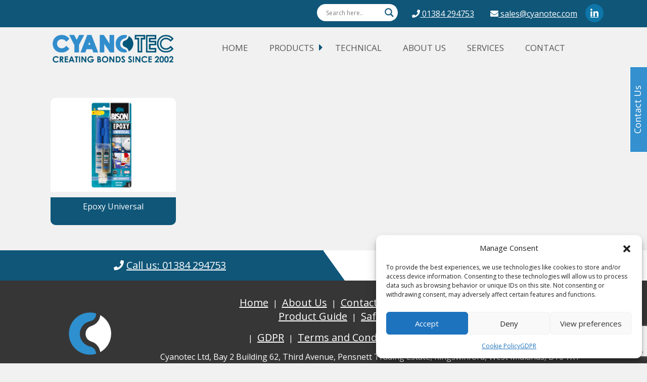

--- FILE ---
content_type: text/html; charset=UTF-8
request_url: https://cyanotec.com/tag/6305438/
body_size: 27339
content:
<!doctype html>
<html lang="en">

<head>
    <meta http-equiv="x-ua-compatible" content="ie=edge">
    <meta http-equiv="Content-Type" content="text/html; charset=UTF-8" />
    <meta name="viewport" content="width=device-width, initial-scale=1, shrink-to-fit=no">
    <meta name="description" content="Adhesive Supplier">
    <title>6305438 Archives - Cyanotec</title>
    <link rel="shortcut icon" href="https://cyanotec.com/wp-content/themes/cyanotecnew/favicon.ico" />



    <!--[if lt IE 9]>
<script src="http://html5shim.googlecode.com/svn/trunk/html5.js"></script>

<![endif]-->
    <meta name='robots' content='index, follow, max-image-preview:large, max-snippet:-1, max-video-preview:-1' />
<!-- Google tag (gtag.js) consent mode dataLayer added by Site Kit -->
<script type="text/javascript" id="google_gtagjs-js-consent-mode-data-layer">
/* <![CDATA[ */
window.dataLayer = window.dataLayer || [];function gtag(){dataLayer.push(arguments);}
gtag('consent', 'default', {"ad_personalization":"denied","ad_storage":"denied","ad_user_data":"denied","analytics_storage":"denied","functionality_storage":"denied","security_storage":"denied","personalization_storage":"denied","region":["AT","BE","BG","CH","CY","CZ","DE","DK","EE","ES","FI","FR","GB","GR","HR","HU","IE","IS","IT","LI","LT","LU","LV","MT","NL","NO","PL","PT","RO","SE","SI","SK"],"wait_for_update":500});
window._googlesitekitConsentCategoryMap = {"statistics":["analytics_storage"],"marketing":["ad_storage","ad_user_data","ad_personalization"],"functional":["functionality_storage","security_storage"],"preferences":["personalization_storage"]};
window._googlesitekitConsents = {"ad_personalization":"denied","ad_storage":"denied","ad_user_data":"denied","analytics_storage":"denied","functionality_storage":"denied","security_storage":"denied","personalization_storage":"denied","region":["AT","BE","BG","CH","CY","CZ","DE","DK","EE","ES","FI","FR","GB","GR","HR","HU","IE","IS","IT","LI","LT","LU","LV","MT","NL","NO","PL","PT","RO","SE","SI","SK"],"wait_for_update":500};
/* ]]> */
</script>
<!-- End Google tag (gtag.js) consent mode dataLayer added by Site Kit -->

	<title>6305438 Archives - Cyanotec</title>
	<link rel="canonical" href="https://cyanotec.com/tag/6305438/" />
	<meta property="og:locale" content="en_US" />
	<meta property="og:type" content="article" />
	<meta property="og:title" content="6305438 Archives - Cyanotec" />
	<meta property="og:url" content="https://cyanotec.com/tag/6305438/" />
	<meta property="og:site_name" content="Cyanotec" />
	<meta name="twitter:card" content="summary_large_image" />
	<meta name="twitter:site" content="@cyanotecltd" />
	<script type="application/ld+json" class="yoast-schema-graph">{"@context":"https://schema.org","@graph":[{"@type":"CollectionPage","@id":"https://cyanotec.com/tag/6305438/","url":"https://cyanotec.com/tag/6305438/","name":"6305438 Archives - Cyanotec","isPartOf":{"@id":"https://cyanotec.com/#website"},"primaryImageOfPage":{"@id":"https://cyanotec.com/tag/6305438/#primaryimage"},"image":{"@id":"https://cyanotec.com/tag/6305438/#primaryimage"},"thumbnailUrl":"https://cyanotec.com/wp-content/uploads/2019/03/6305437.jpg","breadcrumb":{"@id":"https://cyanotec.com/tag/6305438/#breadcrumb"},"inLanguage":"en-US"},{"@type":"ImageObject","inLanguage":"en-US","@id":"https://cyanotec.com/tag/6305438/#primaryimage","url":"https://cyanotec.com/wp-content/uploads/2019/03/6305437.jpg","contentUrl":"https://cyanotec.com/wp-content/uploads/2019/03/6305437.jpg","width":1052,"height":789,"caption":"Epoxy Universal from Bison."},{"@type":"BreadcrumbList","@id":"https://cyanotec.com/tag/6305438/#breadcrumb","itemListElement":[{"@type":"ListItem","position":1,"name":"Home","item":"https://cyanotec.com/"},{"@type":"ListItem","position":2,"name":"6305438"}]},{"@type":"WebSite","@id":"https://cyanotec.com/#website","url":"https://cyanotec.com/","name":"Cyanotec","description":"Adhesive Supplier","publisher":{"@id":"https://cyanotec.com/#organization"},"potentialAction":[{"@type":"SearchAction","target":{"@type":"EntryPoint","urlTemplate":"https://cyanotec.com/?s={search_term_string}"},"query-input":{"@type":"PropertyValueSpecification","valueRequired":true,"valueName":"search_term_string"}}],"inLanguage":"en-US"},{"@type":"Organization","@id":"https://cyanotec.com/#organization","name":"Cyanotec","url":"https://cyanotec.com/","logo":{"@type":"ImageObject","inLanguage":"en-US","@id":"https://cyanotec.com/#/schema/logo/image/","url":"https://cyanotec.com/wp-content/uploads/2022/03/cyanotec-logo.png","contentUrl":"https://cyanotec.com/wp-content/uploads/2022/03/cyanotec-logo.png","width":11379,"height":3171,"caption":"Cyanotec"},"image":{"@id":"https://cyanotec.com/#/schema/logo/image/"},"sameAs":["https://www.facebook.com/Cyanotec-1757692417850568","https://x.com/cyanotecltd","https://www.linkedin.com/company/cyanotec/","https://www.instagram.com/cyanotec/"]}]}</script>


<link rel='dns-prefetch' href='//www.google.com' />
<link rel='dns-prefetch' href='//www.googletagmanager.com' />
<link rel="alternate" type="application/rss+xml" title="Cyanotec &raquo; 6305438 Tag Feed" href="https://cyanotec.com/tag/6305438/feed/" />
		<style>
			.lazyload,
			.lazyloading {
				max-width: 100%;
			}
		</style>
		<style id='wp-img-auto-sizes-contain-inline-css' type='text/css'>
img:is([sizes=auto i],[sizes^="auto," i]){contain-intrinsic-size:3000px 1500px}
/*# sourceURL=wp-img-auto-sizes-contain-inline-css */
</style>
<style id='wp-emoji-styles-inline-css' type='text/css'>

	img.wp-smiley, img.emoji {
		display: inline !important;
		border: none !important;
		box-shadow: none !important;
		height: 1em !important;
		width: 1em !important;
		margin: 0 0.07em !important;
		vertical-align: -0.1em !important;
		background: none !important;
		padding: 0 !important;
	}
/*# sourceURL=wp-emoji-styles-inline-css */
</style>
<style id='wp-block-library-inline-css' type='text/css'>
:root{--wp-block-synced-color:#7a00df;--wp-block-synced-color--rgb:122,0,223;--wp-bound-block-color:var(--wp-block-synced-color);--wp-editor-canvas-background:#ddd;--wp-admin-theme-color:#007cba;--wp-admin-theme-color--rgb:0,124,186;--wp-admin-theme-color-darker-10:#006ba1;--wp-admin-theme-color-darker-10--rgb:0,107,160.5;--wp-admin-theme-color-darker-20:#005a87;--wp-admin-theme-color-darker-20--rgb:0,90,135;--wp-admin-border-width-focus:2px}@media (min-resolution:192dpi){:root{--wp-admin-border-width-focus:1.5px}}.wp-element-button{cursor:pointer}:root .has-very-light-gray-background-color{background-color:#eee}:root .has-very-dark-gray-background-color{background-color:#313131}:root .has-very-light-gray-color{color:#eee}:root .has-very-dark-gray-color{color:#313131}:root .has-vivid-green-cyan-to-vivid-cyan-blue-gradient-background{background:linear-gradient(135deg,#00d084,#0693e3)}:root .has-purple-crush-gradient-background{background:linear-gradient(135deg,#34e2e4,#4721fb 50%,#ab1dfe)}:root .has-hazy-dawn-gradient-background{background:linear-gradient(135deg,#faaca8,#dad0ec)}:root .has-subdued-olive-gradient-background{background:linear-gradient(135deg,#fafae1,#67a671)}:root .has-atomic-cream-gradient-background{background:linear-gradient(135deg,#fdd79a,#004a59)}:root .has-nightshade-gradient-background{background:linear-gradient(135deg,#330968,#31cdcf)}:root .has-midnight-gradient-background{background:linear-gradient(135deg,#020381,#2874fc)}:root{--wp--preset--font-size--normal:16px;--wp--preset--font-size--huge:42px}.has-regular-font-size{font-size:1em}.has-larger-font-size{font-size:2.625em}.has-normal-font-size{font-size:var(--wp--preset--font-size--normal)}.has-huge-font-size{font-size:var(--wp--preset--font-size--huge)}.has-text-align-center{text-align:center}.has-text-align-left{text-align:left}.has-text-align-right{text-align:right}.has-fit-text{white-space:nowrap!important}#end-resizable-editor-section{display:none}.aligncenter{clear:both}.items-justified-left{justify-content:flex-start}.items-justified-center{justify-content:center}.items-justified-right{justify-content:flex-end}.items-justified-space-between{justify-content:space-between}.screen-reader-text{border:0;clip-path:inset(50%);height:1px;margin:-1px;overflow:hidden;padding:0;position:absolute;width:1px;word-wrap:normal!important}.screen-reader-text:focus{background-color:#ddd;clip-path:none;color:#444;display:block;font-size:1em;height:auto;left:5px;line-height:normal;padding:15px 23px 14px;text-decoration:none;top:5px;width:auto;z-index:100000}html :where(.has-border-color){border-style:solid}html :where([style*=border-top-color]){border-top-style:solid}html :where([style*=border-right-color]){border-right-style:solid}html :where([style*=border-bottom-color]){border-bottom-style:solid}html :where([style*=border-left-color]){border-left-style:solid}html :where([style*=border-width]){border-style:solid}html :where([style*=border-top-width]){border-top-style:solid}html :where([style*=border-right-width]){border-right-style:solid}html :where([style*=border-bottom-width]){border-bottom-style:solid}html :where([style*=border-left-width]){border-left-style:solid}html :where(img[class*=wp-image-]){height:auto;max-width:100%}:where(figure){margin:0 0 1em}html :where(.is-position-sticky){--wp-admin--admin-bar--position-offset:var(--wp-admin--admin-bar--height,0px)}@media screen and (max-width:600px){html :where(.is-position-sticky){--wp-admin--admin-bar--position-offset:0px}}

/*# sourceURL=wp-block-library-inline-css */
</style><style id='global-styles-inline-css' type='text/css'>
:root{--wp--preset--aspect-ratio--square: 1;--wp--preset--aspect-ratio--4-3: 4/3;--wp--preset--aspect-ratio--3-4: 3/4;--wp--preset--aspect-ratio--3-2: 3/2;--wp--preset--aspect-ratio--2-3: 2/3;--wp--preset--aspect-ratio--16-9: 16/9;--wp--preset--aspect-ratio--9-16: 9/16;--wp--preset--color--black: #000000;--wp--preset--color--cyan-bluish-gray: #abb8c3;--wp--preset--color--white: #ffffff;--wp--preset--color--pale-pink: #f78da7;--wp--preset--color--vivid-red: #cf2e2e;--wp--preset--color--luminous-vivid-orange: #ff6900;--wp--preset--color--luminous-vivid-amber: #fcb900;--wp--preset--color--light-green-cyan: #7bdcb5;--wp--preset--color--vivid-green-cyan: #00d084;--wp--preset--color--pale-cyan-blue: #8ed1fc;--wp--preset--color--vivid-cyan-blue: #0693e3;--wp--preset--color--vivid-purple: #9b51e0;--wp--preset--gradient--vivid-cyan-blue-to-vivid-purple: linear-gradient(135deg,rgb(6,147,227) 0%,rgb(155,81,224) 100%);--wp--preset--gradient--light-green-cyan-to-vivid-green-cyan: linear-gradient(135deg,rgb(122,220,180) 0%,rgb(0,208,130) 100%);--wp--preset--gradient--luminous-vivid-amber-to-luminous-vivid-orange: linear-gradient(135deg,rgb(252,185,0) 0%,rgb(255,105,0) 100%);--wp--preset--gradient--luminous-vivid-orange-to-vivid-red: linear-gradient(135deg,rgb(255,105,0) 0%,rgb(207,46,46) 100%);--wp--preset--gradient--very-light-gray-to-cyan-bluish-gray: linear-gradient(135deg,rgb(238,238,238) 0%,rgb(169,184,195) 100%);--wp--preset--gradient--cool-to-warm-spectrum: linear-gradient(135deg,rgb(74,234,220) 0%,rgb(151,120,209) 20%,rgb(207,42,186) 40%,rgb(238,44,130) 60%,rgb(251,105,98) 80%,rgb(254,248,76) 100%);--wp--preset--gradient--blush-light-purple: linear-gradient(135deg,rgb(255,206,236) 0%,rgb(152,150,240) 100%);--wp--preset--gradient--blush-bordeaux: linear-gradient(135deg,rgb(254,205,165) 0%,rgb(254,45,45) 50%,rgb(107,0,62) 100%);--wp--preset--gradient--luminous-dusk: linear-gradient(135deg,rgb(255,203,112) 0%,rgb(199,81,192) 50%,rgb(65,88,208) 100%);--wp--preset--gradient--pale-ocean: linear-gradient(135deg,rgb(255,245,203) 0%,rgb(182,227,212) 50%,rgb(51,167,181) 100%);--wp--preset--gradient--electric-grass: linear-gradient(135deg,rgb(202,248,128) 0%,rgb(113,206,126) 100%);--wp--preset--gradient--midnight: linear-gradient(135deg,rgb(2,3,129) 0%,rgb(40,116,252) 100%);--wp--preset--font-size--small: 13px;--wp--preset--font-size--medium: 20px;--wp--preset--font-size--large: 36px;--wp--preset--font-size--x-large: 42px;--wp--preset--spacing--20: 0.44rem;--wp--preset--spacing--30: 0.67rem;--wp--preset--spacing--40: 1rem;--wp--preset--spacing--50: 1.5rem;--wp--preset--spacing--60: 2.25rem;--wp--preset--spacing--70: 3.38rem;--wp--preset--spacing--80: 5.06rem;--wp--preset--shadow--natural: 6px 6px 9px rgba(0, 0, 0, 0.2);--wp--preset--shadow--deep: 12px 12px 50px rgba(0, 0, 0, 0.4);--wp--preset--shadow--sharp: 6px 6px 0px rgba(0, 0, 0, 0.2);--wp--preset--shadow--outlined: 6px 6px 0px -3px rgb(255, 255, 255), 6px 6px rgb(0, 0, 0);--wp--preset--shadow--crisp: 6px 6px 0px rgb(0, 0, 0);}:where(.is-layout-flex){gap: 0.5em;}:where(.is-layout-grid){gap: 0.5em;}body .is-layout-flex{display: flex;}.is-layout-flex{flex-wrap: wrap;align-items: center;}.is-layout-flex > :is(*, div){margin: 0;}body .is-layout-grid{display: grid;}.is-layout-grid > :is(*, div){margin: 0;}:where(.wp-block-columns.is-layout-flex){gap: 2em;}:where(.wp-block-columns.is-layout-grid){gap: 2em;}:where(.wp-block-post-template.is-layout-flex){gap: 1.25em;}:where(.wp-block-post-template.is-layout-grid){gap: 1.25em;}.has-black-color{color: var(--wp--preset--color--black) !important;}.has-cyan-bluish-gray-color{color: var(--wp--preset--color--cyan-bluish-gray) !important;}.has-white-color{color: var(--wp--preset--color--white) !important;}.has-pale-pink-color{color: var(--wp--preset--color--pale-pink) !important;}.has-vivid-red-color{color: var(--wp--preset--color--vivid-red) !important;}.has-luminous-vivid-orange-color{color: var(--wp--preset--color--luminous-vivid-orange) !important;}.has-luminous-vivid-amber-color{color: var(--wp--preset--color--luminous-vivid-amber) !important;}.has-light-green-cyan-color{color: var(--wp--preset--color--light-green-cyan) !important;}.has-vivid-green-cyan-color{color: var(--wp--preset--color--vivid-green-cyan) !important;}.has-pale-cyan-blue-color{color: var(--wp--preset--color--pale-cyan-blue) !important;}.has-vivid-cyan-blue-color{color: var(--wp--preset--color--vivid-cyan-blue) !important;}.has-vivid-purple-color{color: var(--wp--preset--color--vivid-purple) !important;}.has-black-background-color{background-color: var(--wp--preset--color--black) !important;}.has-cyan-bluish-gray-background-color{background-color: var(--wp--preset--color--cyan-bluish-gray) !important;}.has-white-background-color{background-color: var(--wp--preset--color--white) !important;}.has-pale-pink-background-color{background-color: var(--wp--preset--color--pale-pink) !important;}.has-vivid-red-background-color{background-color: var(--wp--preset--color--vivid-red) !important;}.has-luminous-vivid-orange-background-color{background-color: var(--wp--preset--color--luminous-vivid-orange) !important;}.has-luminous-vivid-amber-background-color{background-color: var(--wp--preset--color--luminous-vivid-amber) !important;}.has-light-green-cyan-background-color{background-color: var(--wp--preset--color--light-green-cyan) !important;}.has-vivid-green-cyan-background-color{background-color: var(--wp--preset--color--vivid-green-cyan) !important;}.has-pale-cyan-blue-background-color{background-color: var(--wp--preset--color--pale-cyan-blue) !important;}.has-vivid-cyan-blue-background-color{background-color: var(--wp--preset--color--vivid-cyan-blue) !important;}.has-vivid-purple-background-color{background-color: var(--wp--preset--color--vivid-purple) !important;}.has-black-border-color{border-color: var(--wp--preset--color--black) !important;}.has-cyan-bluish-gray-border-color{border-color: var(--wp--preset--color--cyan-bluish-gray) !important;}.has-white-border-color{border-color: var(--wp--preset--color--white) !important;}.has-pale-pink-border-color{border-color: var(--wp--preset--color--pale-pink) !important;}.has-vivid-red-border-color{border-color: var(--wp--preset--color--vivid-red) !important;}.has-luminous-vivid-orange-border-color{border-color: var(--wp--preset--color--luminous-vivid-orange) !important;}.has-luminous-vivid-amber-border-color{border-color: var(--wp--preset--color--luminous-vivid-amber) !important;}.has-light-green-cyan-border-color{border-color: var(--wp--preset--color--light-green-cyan) !important;}.has-vivid-green-cyan-border-color{border-color: var(--wp--preset--color--vivid-green-cyan) !important;}.has-pale-cyan-blue-border-color{border-color: var(--wp--preset--color--pale-cyan-blue) !important;}.has-vivid-cyan-blue-border-color{border-color: var(--wp--preset--color--vivid-cyan-blue) !important;}.has-vivid-purple-border-color{border-color: var(--wp--preset--color--vivid-purple) !important;}.has-vivid-cyan-blue-to-vivid-purple-gradient-background{background: var(--wp--preset--gradient--vivid-cyan-blue-to-vivid-purple) !important;}.has-light-green-cyan-to-vivid-green-cyan-gradient-background{background: var(--wp--preset--gradient--light-green-cyan-to-vivid-green-cyan) !important;}.has-luminous-vivid-amber-to-luminous-vivid-orange-gradient-background{background: var(--wp--preset--gradient--luminous-vivid-amber-to-luminous-vivid-orange) !important;}.has-luminous-vivid-orange-to-vivid-red-gradient-background{background: var(--wp--preset--gradient--luminous-vivid-orange-to-vivid-red) !important;}.has-very-light-gray-to-cyan-bluish-gray-gradient-background{background: var(--wp--preset--gradient--very-light-gray-to-cyan-bluish-gray) !important;}.has-cool-to-warm-spectrum-gradient-background{background: var(--wp--preset--gradient--cool-to-warm-spectrum) !important;}.has-blush-light-purple-gradient-background{background: var(--wp--preset--gradient--blush-light-purple) !important;}.has-blush-bordeaux-gradient-background{background: var(--wp--preset--gradient--blush-bordeaux) !important;}.has-luminous-dusk-gradient-background{background: var(--wp--preset--gradient--luminous-dusk) !important;}.has-pale-ocean-gradient-background{background: var(--wp--preset--gradient--pale-ocean) !important;}.has-electric-grass-gradient-background{background: var(--wp--preset--gradient--electric-grass) !important;}.has-midnight-gradient-background{background: var(--wp--preset--gradient--midnight) !important;}.has-small-font-size{font-size: var(--wp--preset--font-size--small) !important;}.has-medium-font-size{font-size: var(--wp--preset--font-size--medium) !important;}.has-large-font-size{font-size: var(--wp--preset--font-size--large) !important;}.has-x-large-font-size{font-size: var(--wp--preset--font-size--x-large) !important;}
/*# sourceURL=global-styles-inline-css */
</style>

<style id='classic-theme-styles-inline-css' type='text/css'>
/*! This file is auto-generated */
.wp-block-button__link{color:#fff;background-color:#32373c;border-radius:9999px;box-shadow:none;text-decoration:none;padding:calc(.667em + 2px) calc(1.333em + 2px);font-size:1.125em}.wp-block-file__button{background:#32373c;color:#fff;text-decoration:none}
/*# sourceURL=/wp-includes/css/classic-themes.min.css */
</style>
<link rel='stylesheet' id='wp-components-css' href='https://cyanotec.com/wp-includes/css/dist/components/style.min.css?ver=7e744fd04520b886ab55c988241a937f' type='text/css' media='all' />
<link rel='stylesheet' id='wp-preferences-css' href='https://cyanotec.com/wp-includes/css/dist/preferences/style.min.css?ver=7e744fd04520b886ab55c988241a937f' type='text/css' media='all' />
<link rel='stylesheet' id='wp-block-editor-css' href='https://cyanotec.com/wp-includes/css/dist/block-editor/style.min.css?ver=7e744fd04520b886ab55c988241a937f' type='text/css' media='all' />
<link rel='stylesheet' id='popup-maker-block-library-style-css' href='https://cyanotec.com/wp-content/plugins/popup-maker/dist/packages/block-library-style.css?ver=dbea705cfafe089d65f1' type='text/css' media='all' />
<link rel='stylesheet' id='contact-form-7-css' href='https://cyanotec.com/wp-content/plugins/contact-form-7/includes/css/styles.css?ver=6.1.4' type='text/css' media='all' />
<link rel='stylesheet' id='foobox-free-min-css' href='https://cyanotec.com/wp-content/plugins/foobox-image-lightbox/free/css/foobox.free.min.css?ver=2.7.41' type='text/css' media='all' />
<link rel='stylesheet' id='cmplz-general-css' href='https://cyanotec.com/wp-content/plugins/complianz-gdpr/assets/css/cookieblocker.min.css?ver=1765962437' type='text/css' media='all' />
<link rel='stylesheet' id='style-css' href='https://cyanotec.com/wp-content/themes/cyanotecnew/includes/css/all.min.css?ver=7e744fd04520b886ab55c988241a937f' type='text/css' media='all' />
<link rel='stylesheet' id='wpb-pcf-sweetalert2-css' href='https://cyanotec.com/wp-content/plugins/wpb-popup-for-contact-form-7/assets/css/sweetalert2.min.css?ver=11.4.8' type='text/css' media='all' />
<link rel='stylesheet' id='wpb-pcf-styles-css' href='https://cyanotec.com/wp-content/plugins/wpb-popup-for-contact-form-7/assets/css/frontend.css?ver=1.0' type='text/css' media='all' />
<style id='wpb-pcf-styles-inline-css' type='text/css'>

		.wpb-pcf-btn-default,
		.wpb-pcf-form-style-true input[type=submit],
		.wpb-pcf-form-style-true input[type=button],
		.wpb-pcf-form-style-true input[type=submit],
		.wpb-pcf-form-style-true input[type=button]{
			color: #ffffff!important;
			background: #3490ce!important;
		}
		.wpb-pcf-btn-default:hover, .wpb-pcf-btn-default:focus,
		.wpb-pcf-form-style-true input[type=submit]:hover, .wpb-pcf-form-style-true input[type=submit]:focus,
		.wpb-pcf-form-style-true input[type=button]:hover, .wpb-pcf-form-style-true input[type=button]:focus,
		.wpb-pcf-form-style-true input[type=submit]:hover,
		.wpb-pcf-form-style-true input[type=button]:hover,
		.wpb-pcf-form-style-true input[type=submit]:focus,
		.wpb-pcf-form-style-true input[type=button]:focus {
			color: #ffffff!important;
			background: #004566!important;
		}
/*# sourceURL=wpb-pcf-styles-inline-css */
</style>
<link rel='stylesheet' id='wpdreams-asl-basic-css' href='https://cyanotec.com/wp-content/plugins/ajax-search-lite/css/style.basic.css?ver=4.13.4' type='text/css' media='all' />
<style id='wpdreams-asl-basic-inline-css' type='text/css'>

					div[id*='ajaxsearchlitesettings'].searchsettings .asl_option_inner label {
						font-size: 0px !important;
						color: rgba(0, 0, 0, 0);
					}
					div[id*='ajaxsearchlitesettings'].searchsettings .asl_option_inner label:after {
						font-size: 11px !important;
						position: absolute;
						top: 0;
						left: 0;
						z-index: 1;
					}
					.asl_w_container {
						width: 100%;
						margin: 0px 0px 0px 0px;
						min-width: 200px;
					}
					div[id*='ajaxsearchlite'].asl_m {
						width: 100%;
					}
					div[id*='ajaxsearchliteres'].wpdreams_asl_results div.resdrg span.highlighted {
						font-weight: bold;
						color: rgba(217, 49, 43, 1);
						background-color: rgba(238, 238, 238, 1);
					}
					div[id*='ajaxsearchliteres'].wpdreams_asl_results .results img.asl_image {
						width: 70px;
						height: 70px;
						object-fit: cover;
					}
					div[id*='ajaxsearchlite'].asl_r .results {
						max-height: none;
					}
					div[id*='ajaxsearchlite'].asl_r {
						position: absolute;
					}
				
						.asl_m .probox svg {
							fill: rgba(15, 86, 121, 1) !important;
						}
						.asl_m .probox .innericon {
							background-color: rgb(255, 255, 255) !important;
							background-image: none !important;
							-webkit-background-image: none !important;
							-ms-background-image: none !important;
						}
					
						div.asl_m.asl_w {
							border:1px none rgb(0, 0, 0) !important;border-radius:0px 0px 0px 0px !important;
							box-shadow: none !important;
						}
						div.asl_m.asl_w .probox {border: none !important;}
					
						div.asl_r.asl_w.vertical .results .item::after {
							display: block;
							position: absolute;
							bottom: 0;
							content: '';
							height: 1px;
							width: 100%;
							background: #D8D8D8;
						}
						div.asl_r.asl_w.vertical .results .item.asl_last_item::after {
							display: none;
						}
					
/*# sourceURL=wpdreams-asl-basic-inline-css */
</style>
<link rel='stylesheet' id='wpdreams-asl-instance-css' href='https://cyanotec.com/wp-content/plugins/ajax-search-lite/css/style-curvy-blue.css?ver=4.13.4' type='text/css' media='all' />
<link rel='stylesheet' id='tablepress-default-css' href='https://cyanotec.com/wp-content/plugins/tablepress/css/build/default.css?ver=3.2.6' type='text/css' media='all' />
<script type="text/javascript" src="https://cyanotec.com/wp-includes/js/jquery/jquery.min.js?ver=3.7.1" id="jquery-core-js"></script>
<script type="text/javascript" src="https://cyanotec.com/wp-includes/js/jquery/jquery-migrate.min.js?ver=3.4.1" id="jquery-migrate-js"></script>
<script type="text/javascript" async src="https://cyanotec.com/wp-content/plugins/burst-statistics/assets/js/timeme/timeme.min.js?ver=1769075251" id="burst-timeme-js"></script>
<script type="text/javascript" id="foobox-free-min-js-before">
/* <![CDATA[ */
/* Run FooBox FREE (v2.7.41) */
var FOOBOX = window.FOOBOX = {
	ready: true,
	disableOthers: false,
	o: {wordpress: { enabled: true }, captions: { dataTitle: ["captionTitle","title"], dataDesc: ["captionDesc","description"] }, rel: '', excludes:'.fbx-link,.nofoobox,.nolightbox,a[href*="pinterest.com/pin/create/button/"]', affiliate : { enabled: false }, error: "Could not load the item"},
	selectors: [
		".gallery", ".wp-block-gallery", ".wp-caption", ".wp-block-image", "a:has(img[class*=wp-image-])", ".post a:has(img[class*=wp-image-])", ".foobox"
	],
	pre: function( $ ){
		// Custom JavaScript (Pre)
		
	},
	post: function( $ ){
		// Custom JavaScript (Post)
		
		// Custom Captions Code
		
	},
	custom: function( $ ){
		// Custom Extra JS
		
	}
};
//# sourceURL=foobox-free-min-js-before
/* ]]> */
</script>
<script type="text/javascript" src="https://cyanotec.com/wp-content/plugins/foobox-image-lightbox/free/js/foobox.free.min.js?ver=2.7.41" id="foobox-free-min-js"></script>

<!-- Google tag (gtag.js) snippet added by Site Kit -->
<!-- Google Analytics snippet added by Site Kit -->
<!-- Google Ads snippet added by Site Kit -->
<script type="text/javascript" src="https://www.googletagmanager.com/gtag/js?id=G-NV6QD491WH" id="google_gtagjs-js" async></script>
<script type="text/javascript" id="google_gtagjs-js-after">
/* <![CDATA[ */
window.dataLayer = window.dataLayer || [];function gtag(){dataLayer.push(arguments);}
gtag("set","linker",{"domains":["cyanotec.com"]});
gtag("js", new Date());
gtag("set", "developer_id.dZTNiMT", true);
gtag("config", "G-NV6QD491WH");
gtag("config", "AW-10929214855");
//# sourceURL=google_gtagjs-js-after
/* ]]> */
</script>
<link rel="https://api.w.org/" href="https://cyanotec.com/wp-json/" /><link rel="alternate" title="JSON" type="application/json" href="https://cyanotec.com/wp-json/wp/v2/tags/739" /><link rel="EditURI" type="application/rsd+xml" title="RSD" href="https://cyanotec.com/xmlrpc.php?rsd" />

<meta name="generator" content="Site Kit by Google 1.170.0" />			<style>.cmplz-hidden {
					display: none !important;
				}</style>		<script>
			document.documentElement.className = document.documentElement.className.replace('no-js', 'js');
		</script>
				<style>
			.no-js img.lazyload {
				display: none;
			}

			figure.wp-block-image img.lazyloading {
				min-width: 150px;
			}

			.lazyload,
			.lazyloading {
				--smush-placeholder-width: 100px;
				--smush-placeholder-aspect-ratio: 1/1;
				width: var(--smush-image-width, var(--smush-placeholder-width)) !important;
				aspect-ratio: var(--smush-image-aspect-ratio, var(--smush-placeholder-aspect-ratio)) !important;
			}

						.lazyload, .lazyloading {
				opacity: 0;
			}

			.lazyloaded {
				opacity: 1;
				transition: opacity 400ms;
				transition-delay: 0ms;
			}

					</style>
		<!--[if lt IE 9]><script src="http://html5shim.googlecode.com/svn/trunk/html5.js"></script><![endif]-->
<!-- Google AdSense meta tags added by Site Kit -->
<meta name="google-adsense-platform-account" content="ca-host-pub-2644536267352236">
<meta name="google-adsense-platform-domain" content="sitekit.withgoogle.com">
<!-- End Google AdSense meta tags added by Site Kit -->
				<link rel="preconnect" href="https://fonts.gstatic.com" crossorigin />
				<link rel="preload" as="style" href="//fonts.googleapis.com/css?family=Open+Sans&display=swap" />
								<link rel="stylesheet" href="//fonts.googleapis.com/css?family=Open+Sans&display=swap" media="all" />
				
<!-- Google Tag Manager snippet added by Site Kit -->
<script type="text/javascript">
/* <![CDATA[ */

			( function( w, d, s, l, i ) {
				w[l] = w[l] || [];
				w[l].push( {'gtm.start': new Date().getTime(), event: 'gtm.js'} );
				var f = d.getElementsByTagName( s )[0],
					j = d.createElement( s ), dl = l != 'dataLayer' ? '&l=' + l : '';
				j.async = true;
				j.src = 'https://www.googletagmanager.com/gtm.js?id=' + i + dl;
				f.parentNode.insertBefore( j, f );
			} )( window, document, 'script', 'dataLayer', 'GTM-MMM92KV' );
			
/* ]]> */
</script>

<!-- End Google Tag Manager snippet added by Site Kit -->
<link rel="icon" href="https://cyanotec.com/wp-content/uploads/2022/03/cropped-cyanotec-logo-32x32.png" sizes="32x32" />
<link rel="icon" href="https://cyanotec.com/wp-content/uploads/2022/03/cropped-cyanotec-logo-192x192.png" sizes="192x192" />
<link rel="apple-touch-icon" href="https://cyanotec.com/wp-content/uploads/2022/03/cropped-cyanotec-logo-180x180.png" />
<meta name="msapplication-TileImage" content="https://cyanotec.com/wp-content/uploads/2022/03/cropped-cyanotec-logo-270x270.png" />
		<style type="text/css" id="wp-custom-css">
			.btn {
		white-space: normal;
		padding: 13px 25px 18px;
    line-height: normal;
		text-align: center;
    align-items: center;
    border-radius: 10px;
}

.btnservices {
	 	display: inline-block;
		padding: 13px 25px 18px;
    line-height: normal;
		text-align: center;
    align-items: center;
		width: 250px;
    border-radius: 10px;
  	border-radius: 4px;
}

.btnlockfast {
  display: inline-block;
  border-radius: 4px;
  background-color: #431325;
  border: none;
  color: #FFFFFF;
  text-align: center;
  font-size: 28px;
  padding: 20px;
  width: 100%;
  transition: all 0.5s;
  cursor: pointer;
  margin: 5px;
}

.btnlockfast span {
  cursor: pointer;
  display: inline-block;
  position: relative;
  transition: 0.5s;
}

.btnlockfast span:after {
  content: '\00bb';
  position: absolute;
  opacity: 0;
  top: 0;
  right: -20px;
  transition: 0.5s;
  color: #D91B15;
}

.btnlockfast:hover span {
  padding-right: 25px;
}

.btnlockfast:hover span:after {
  opacity: 1;
  right: 0;
}

.btnprocure {
  display: inline-block;
  border-radius: 4px;
  background-color: #082737;
  border: none;
  color: #FFFFFF;
  text-align: center;
  font-size: 28px;
  padding: 20px;
  width: 100%;
  transition: all 0.5s;
  cursor: pointer;
  margin: 5px;
}

.btnprocure span {
  cursor: pointer;
  display: inline-block;
  position: relative;
  transition: 0.5s;
}

.btnprocure span:after {
  content: '\00bb';
  position: absolute;
  opacity: 0;
  top: 0;
  right: -20px;
  transition: 0.5s;
  color: #ed6d13;
}

.btnprocure:hover span {
  padding-right: 25px;
}

.btnprocure:hover span:after {
  opacity: 1;
  right: 0;
}

.btnmitrelock {
  display: inline-block;
  border-radius: 4px;
  background-color: #062837;
  border: none;
  color: #FFFFFF;
  text-align: center;
  font-size: 28px;
  padding: 20px;
  width: 100%;
  transition: all 0.5s;
  cursor: pointer;
  margin: 5px;
}

.btnmitrelock span {
  cursor: pointer;
  display: inline-block;
  position: relative;
  transition: 0.5s;
}

.btnmitrelock span:after {
  content: '\00bb';
  position: absolute;
  opacity: 0;
  top: 0;
  right: -20px;
  transition: 0.5s;
  color: #50ae32;
}

.btnmitrelock:hover span {
  padding-right: 25px;
}

.btnmitrelock:hover span:after {
  opacity: 1;
  right: 0;
}

.btnproglue {
  display: inline-block;
  border-radius: 4px;
  background-color: #1d1e1c;
  border: none;
  color: #FFFFFF;
  text-align: center;
  font-size: 28px;
  padding: 20px;
  width: 100%;
  transition: all 0.5s;
  cursor: pointer;
  margin: 5px;
}

.btnproglue span {
  cursor: pointer;
  display: inline-block;
  position: relative;
  transition: 0.5s;
}

.btnproglue span:after {
  content: '\00bb';
  position: absolute;
  opacity: 0;
  top: 0;
  right: -20px;
  transition: 0.5s;
  color: #ffff00;
}

.btnproglue:hover span {
  padding-right: 25px;
}

.btnproglue:hover span:after {
  opacity: 1;
  right: 0;
}

.btnbison {
  display: inline-block;
  border-radius: 4px;
  background-color: #1d1e1c;
  border: none;
  color: #FFFFFF;
  text-align: center;
  font-size: 28px;
  padding: 20px;
  width: 100%;
  transition: all 0.5s;
  cursor: pointer;
  margin: 5px;
}

.btnbison span {
  cursor: pointer;
  display: inline-block;
  position: relative;
  transition: 0.5s;
}

.btnbison span:after {
  content: '\00bb';
  position: absolute;
  opacity: 0;
  top: 0;
  right: -20px;
  transition: 0.5s;
  color: #009bb4;
}

.btnbison:hover span {
  padding-right: 25px;
}

.btnbison:hover span:after {
  opacity: 1;
  right: 0;
}

.container-services {
  position: relative;
  width: 100%;
	overflow: hidden;
  padding-top: 56.25%;
}

.responsive-iframe-services {
  position: absolute;
  top: 0px;
  left: 0px;
  bottom: 0px;
  right: 0px;
  width: 100%;
  height: 100%;
}

.btncrestabond {
  display: inline-block;
  border-radius: 4px;
  background-color:;
  border: none;
  color: #575656;
  text-align: center;
  font-size: 28px;
  padding: 20px;
  width: 100%;
  transition: all 0.5s;
  cursor: pointer;
  margin: 5px;
}

.btncrestabond span {
  cursor: pointer;
  display: inline-block;
  position: relative;
  transition: 0.5s;
}

.btncrestabond span:after {
  content: '\00bb';
  position: absolute;
  opacity: 0;
  top: 0;
  right: -20px;
  transition: 0.5s;
  color: #043E85;
}

.btncrestabond:hover span {
  padding-right: 25px;
}
.btncrestabond:hover span:after {
  opacity: 1;
  right: 0;
}
.navbar-nav{
	margin-right:70px;
}
.djacc__openbtn svg{

border: 1px solid white;
  border-radius: 50%;
	
}

.linkedin-circle {
    background-color: #0e76a8; /* LinkedIn blue */
    color: #fff !important;
    border-radius: 50%;
    width: 36px;
    height: 36px;
    display: inline-flex;
    align-items: center;
    justify-content: center;
    font-size: 18px;
    transition: background 0.3s ease;
    padding: 0; /* keeps it perfectly round */
}

.linkedin-circle:hover {
    background-color: #0b5f82;
    text-decoration: none;
    color: #fff !important;
}
		</style>
		    <link rel="stylesheet" href="https://use.fontawesome.com/releases/v5.5.0/css/all.css"
        integrity="sha384-B4dIYHKNBt8Bc12p+WXckhzcICo0wtJAoU8YZTY5qE0Id1GSseTk6S+L3BlXeVIU" crossorigin="anonymous"
        async defer>

    <!--[if IE 9]>
  <link href="https://cdn.jsdelivr.net/gh/coliff/bootstrap-ie8/css/bootstrap-ie9.min.css" rel="stylesheet">
<![endif]-->
    <!--[if lte IE 8]>
  <link href="https://cdn.jsdelivr.net/gh/coliff/bootstrap-ie8/css/bootstrap-ie8.min.css" rel="stylesheet">
  <script src="https://cdn.jsdelivr.net/g/html5shiv@3.7.3"></script>
<![endif]-->
    <!-- Global site tag (gtag.js) - Google Analytics -->
    <script type="text/plain" data-service="google-analytics" data-category="statistics" async data-cmplz-src="https://www.googletagmanager.com/gtag/js?id=UA-202259697-1"></script>
    <script>
        window.dataLayer = window.dataLayer || [];
        function gtag() { dataLayer.push(arguments); }
        gtag('js', new Date());

        gtag('config', 'UA-202259697-1');
        gtag('config', 'G-J6LJV3S6GC');
    </script>
</head>

<body data-cmplz=1 class="archive tag tag-739 wp-theme-cyanotecnew" data-burst_id="739" data-burst_type="tag">
    <div class="stretch">
        <!-- <div id="fb-root"></div> -->
        <!-- <script type="text/plain" data-service="facebook" data-category="marketing">(function(d, s, id) {
  var js, fjs = d.getElementsByTagName(s)[0];
  if (d.getElementById(id)) return;
  js = d.createElement(s); js.id = id;
  js.src = 'https://connect.facebook.net/en_GB/sdk.js#xfbml=1&version=v3.2';
  fjs.parentNode.insertBefore(js, fjs);
}(document, 'script', 'facebook-jssdk'));</script> -->
        <header class="main-header">
        <div class="skip-link">
                <a href="#main">Skip to main content</a>
                <a href="#footer">Skip to footer content</a>
            </div>
            <div class="toggle-menu" tabindex="0">
                <span></span>
                <span></span>
                <span></span>
            </div>
            
            <nav
                class="navbar navbar-expand navbar-dark themecolor justify-content-md-end justify-content-sm-start justify-content-xs-start">
                <ul class="nav navbar-nav">
                    <li class="nav-item  d-block d-sm-none" style="background:white;width:100%;margin-bottom:10px">
                        <div class="logo">
                            <a href="https://cyanotec.com">
                                <img class="img-fluid lazyload"
                                    data-src="https://cyanotec.com/wp-content/themes/cyanotecnew/images/cyanotec-logo.png"
                                    alt="" src="[data-uri]" style="--smush-placeholder-width: 4268px; --smush-placeholder-aspect-ratio: 4268/1190;">
                                Adhesive Supplier                            </a>
                        </div>

                    </li>
                    <li class="nav-item ">
                        <div class="asl_w_container asl_w_container_1" data-id="1" data-instance="1">
	<div id='ajaxsearchlite1'
		data-id="1"
		data-instance="1"
		class="asl_w asl_m asl_m_1 asl_m_1_1">
		<div class="probox">

	
	<div class='prosettings' style='display:none;' data-opened=0>
				<div class='innericon'>
			<svg version="1.1" xmlns="http://www.w3.org/2000/svg" xmlns:xlink="http://www.w3.org/1999/xlink" x="0px" y="0px" width="22" height="22" viewBox="0 0 512 512" enable-background="new 0 0 512 512" xml:space="preserve">
					<polygon transform = "rotate(90 256 256)" points="142.332,104.886 197.48,50 402.5,256 197.48,462 142.332,407.113 292.727,256 "/>
				</svg>
		</div>
	</div>

	
	
	<div class='proinput'>
		<form role="search" action='#' autocomplete="off"
				aria-label="Search form">
			<input aria-label="Search input"
					type='search' class='orig'
					tabindex="0"
					name='phrase'
					placeholder='Search here..'
					value=''
					autocomplete="off"/>
			<input aria-label="Search autocomplete input"
					type='text'
					class='autocomplete'
					tabindex="-1"
					name='phrase'
					value=''
					autocomplete="off" disabled/>
			<input type='submit' value="Start search" style='width:0; height: 0; visibility: hidden;'>
		</form>
	</div>

	
	
	<button class='promagnifier' tabindex="0" aria-label="Search magnifier button">
				<span class='innericon' style="display:block;">
			<svg version="1.1" xmlns="http://www.w3.org/2000/svg" xmlns:xlink="http://www.w3.org/1999/xlink" x="0px" y="0px" width="22" height="22" viewBox="0 0 512 512" enable-background="new 0 0 512 512" xml:space="preserve">
					<path d="M460.355,421.59L353.844,315.078c20.041-27.553,31.885-61.437,31.885-98.037
						C385.729,124.934,310.793,50,218.686,50C126.58,50,51.645,124.934,51.645,217.041c0,92.106,74.936,167.041,167.041,167.041
						c34.912,0,67.352-10.773,94.184-29.158L419.945,462L460.355,421.59z M100.631,217.041c0-65.096,52.959-118.056,118.055-118.056
						c65.098,0,118.057,52.959,118.057,118.056c0,65.096-52.959,118.056-118.057,118.056C153.59,335.097,100.631,282.137,100.631,217.041
						z"/>
				</svg>
		</span>
	</button>

	
	
	<div class='proloading'>

		<div class="asl_loader"><div class="asl_loader-inner asl_simple-circle"></div></div>

			</div>

			<div class='proclose'>
			<svg version="1.1" xmlns="http://www.w3.org/2000/svg" xmlns:xlink="http://www.w3.org/1999/xlink" x="0px"
				y="0px"
				width="12" height="12" viewBox="0 0 512 512" enable-background="new 0 0 512 512"
				xml:space="preserve">
				<polygon points="438.393,374.595 319.757,255.977 438.378,137.348 374.595,73.607 255.995,192.225 137.375,73.622 73.607,137.352 192.246,255.983 73.622,374.625 137.352,438.393 256.002,319.734 374.652,438.378 "/>
			</svg>
		</div>
	
	
</div>	</div>
	<div class='asl_data_container' style="display:none !important;">
		<div class="asl_init_data wpdreams_asl_data_ct"
	style="display:none !important;"
	id="asl_init_id_1"
	data-asl-id="1"
	data-asl-instance="1"
	data-settings="{&quot;homeurl&quot;:&quot;https:\/\/cyanotec.com\/&quot;,&quot;resultstype&quot;:&quot;vertical&quot;,&quot;resultsposition&quot;:&quot;hover&quot;,&quot;itemscount&quot;:4,&quot;charcount&quot;:0,&quot;highlight&quot;:false,&quot;highlightWholewords&quot;:true,&quot;singleHighlight&quot;:false,&quot;scrollToResults&quot;:{&quot;enabled&quot;:false,&quot;offset&quot;:0},&quot;resultareaclickable&quot;:1,&quot;autocomplete&quot;:{&quot;enabled&quot;:false,&quot;lang&quot;:&quot;en&quot;,&quot;trigger_charcount&quot;:0},&quot;mobile&quot;:{&quot;menu_selector&quot;:&quot;#menu-toggle&quot;},&quot;trigger&quot;:{&quot;click&quot;:&quot;results_page&quot;,&quot;click_location&quot;:&quot;same&quot;,&quot;update_href&quot;:false,&quot;return&quot;:&quot;results_page&quot;,&quot;return_location&quot;:&quot;same&quot;,&quot;facet&quot;:true,&quot;type&quot;:true,&quot;redirect_url&quot;:&quot;?s={phrase}&quot;,&quot;delay&quot;:300},&quot;animations&quot;:{&quot;pc&quot;:{&quot;settings&quot;:{&quot;anim&quot;:&quot;fadedrop&quot;,&quot;dur&quot;:300},&quot;results&quot;:{&quot;anim&quot;:&quot;fadedrop&quot;,&quot;dur&quot;:300},&quot;items&quot;:&quot;voidanim&quot;},&quot;mob&quot;:{&quot;settings&quot;:{&quot;anim&quot;:&quot;fadedrop&quot;,&quot;dur&quot;:300},&quot;results&quot;:{&quot;anim&quot;:&quot;fadedrop&quot;,&quot;dur&quot;:300},&quot;items&quot;:&quot;voidanim&quot;}},&quot;autop&quot;:{&quot;state&quot;:true,&quot;phrase&quot;:&quot;&quot;,&quot;count&quot;:&quot;1&quot;},&quot;resPage&quot;:{&quot;useAjax&quot;:false,&quot;selector&quot;:&quot;#main&quot;,&quot;trigger_type&quot;:true,&quot;trigger_facet&quot;:true,&quot;trigger_magnifier&quot;:false,&quot;trigger_return&quot;:false},&quot;resultsSnapTo&quot;:&quot;left&quot;,&quot;results&quot;:{&quot;width&quot;:&quot;auto&quot;,&quot;width_tablet&quot;:&quot;auto&quot;,&quot;width_phone&quot;:&quot;auto&quot;},&quot;settingsimagepos&quot;:&quot;right&quot;,&quot;closeOnDocClick&quot;:true,&quot;overridewpdefault&quot;:true,&quot;override_method&quot;:&quot;get&quot;}"></div>
	<div id="asl_hidden_data">
		<svg style="position:absolute" height="0" width="0">
			<filter id="aslblur">
				<feGaussianBlur in="SourceGraphic" stdDeviation="4"/>
			</filter>
		</svg>
		<svg style="position:absolute" height="0" width="0">
			<filter id="no_aslblur"></filter>
		</svg>
	</div>
	</div>

	<div id='ajaxsearchliteres1'
	class='vertical wpdreams_asl_results asl_w asl_r asl_r_1 asl_r_1_1'>

	
	<div class="results">

		
		<div class="resdrg">
		</div>

		
	</div>

	
					<p class='showmore'>
			<span>More results...</span>
		</p>
			
</div>

	<div id='__original__ajaxsearchlitesettings1'
		data-id="1"
		class="searchsettings wpdreams_asl_settings asl_w asl_s asl_s_1">
		<form name='options'
		aria-label="Search settings form"
		autocomplete = 'off'>

	
	
	<input type="hidden" name="filters_changed" style="display:none;" value="0">
	<input type="hidden" name="filters_initial" style="display:none;" value="1">

	<div class="asl_option_inner hiddend">
		<input type='hidden' name='qtranslate_lang' id='qtranslate_lang'
				value='0'/>
	</div>

	
	
	<fieldset class="asl_sett_scroll">
		<legend style="display: none;">Generic selectors</legend>
		<div class="asl_option" tabindex="0">
			<div class="asl_option_inner">
				<input type="checkbox" value="exact"
						aria-label="Exact matches only"
						name="asl_gen[]" />
				<div class="asl_option_checkbox"></div>
			</div>
			<div class="asl_option_label">
				Exact matches only			</div>
		</div>
		<div class="asl_option" tabindex="0">
			<div class="asl_option_inner">
				<input type="checkbox" value="title"
						aria-label="Search in title"
						name="asl_gen[]"  checked="checked"/>
				<div class="asl_option_checkbox"></div>
			</div>
			<div class="asl_option_label">
				Search in title			</div>
		</div>
		<div class="asl_option" tabindex="0">
			<div class="asl_option_inner">
				<input type="checkbox" value="content"
						aria-label="Search in content"
						name="asl_gen[]"  checked="checked"/>
				<div class="asl_option_checkbox"></div>
			</div>
			<div class="asl_option_label">
				Search in content			</div>
		</div>
		<div class="asl_option_inner hiddend">
			<input type="checkbox" value="excerpt"
					aria-label="Search in excerpt"
					name="asl_gen[]" />
			<div class="asl_option_checkbox"></div>
		</div>
	</fieldset>
	<fieldset class="asl_sett_scroll">
		<legend style="display: none;">Post Type Selectors</legend>
					<div class="asl_option" tabindex="0">
				<div class="asl_option_inner">
					<input type="checkbox" value="post"
							aria-label="Search in posts"
							name="customset[]" />
					<div class="asl_option_checkbox"></div>
				</div>
				<div class="asl_option_label">
					Search in posts				</div>
			</div>
						<div class="asl_option" tabindex="0">
				<div class="asl_option_inner">
					<input type="checkbox" value="page"
							aria-label="Search in pages"
							name="customset[]" />
					<div class="asl_option_checkbox"></div>
				</div>
				<div class="asl_option_label">
					Search in pages				</div>
			</div>
						<div class="asl_option" tabindex="0">
				<div class="asl_option_inner">
					<input type="checkbox" value="product"
							aria-label="product"
							name="customset[]" checked="checked"/>
					<div class="asl_option_checkbox"></div>
				</div>
				<div class="asl_option_label">
					product				</div>
			</div>
						<div class="asl_option" tabindex="0">
				<div class="asl_option_inner">
					<input type="checkbox" value="acf-field-group"
							aria-label="acf-field-group"
							name="customset[]" />
					<div class="asl_option_checkbox"></div>
				</div>
				<div class="asl_option_label">
					acf-field-group				</div>
			</div>
						<div class="asl_option" tabindex="0">
				<div class="asl_option_inner">
					<input type="checkbox" value="acf-field"
							aria-label="acf-field"
							name="customset[]" />
					<div class="asl_option_checkbox"></div>
				</div>
				<div class="asl_option_label">
					acf-field				</div>
			</div>
						<div class="asl_option_inner hiddend">
				<input type="checkbox" value="technical_article"
						aria-label="Hidden option, ignore please"
						name="customset[]" checked="checked"/>
			</div>
				</fieldset>
	</form>
	</div>
</div>
                        <!-- <form method="get" class="mr-5" action="https://cyanotec.com/">
                        <div class="input-group ">
                            <input class="form-control searchinput" type="search" id="example-search-input" value=""
                                name="s" id="s" placeholder="Search..." />

                            <span class="input-group-append ">
                                <button class="btn btn-default themehighlight" type="submit">
                                    <i class="fa fa-search "></i>
                                </button>
                            </span>
                        </div>
                    </form> -->


                    </li>



                    <li class="nav-item">
                        <a class="nav-item nav-link float-xs-left mr-3" href="tel:01384 294753"><i
                                class="fa fa-phone"></i>
                            <span class="mhide">01384 294753</span></a>

                    </li>
                    <li class="nav-item">
                        <a class="nav-item nav-link float-xs-left" href="mailto:sales@cyanotec.com"><i
                                class="fa fa-envelope"></i>
                            <span class="mhide">sales@cyanotec.com</span></a>
						
<li class="nav-item">
    <a class="linkedin-circle nav-link ml-2" 
       href="https://www.linkedin.com/company/cyanotec/" 
       target="_blank" 
       rel="noopener">
       <i class="fab fa-linkedin-in"></i>
    </a>
</li>
                    <!-- <li class="nav-item">
                                            </li> -->
                </ul>
            </nav>



            <div class="container" style="margin:0px auto">
                <div class="row">
                    <div class="col-sm-3">
                        <div class="logo d-none d-sm-block">
                            <a href="https://cyanotec.com">
                                <img class="img-fluid mt-2 lazyload"
                                    data-src="https://cyanotec.com/wp-content/themes/cyanotecnew/images/cyanotec-logo-25.png"
                                    alt="" src="[data-uri]" style="--smush-placeholder-width: 1423px; --smush-placeholder-aspect-ratio: 1423/397;">
                                Adhesive Supplier                            </a>
                        </div>
                    </div>



                    <div class="col-sm-9">
                        <div class="main-menu">
                            <div class="menu-top-menu-container"><ul id="menu-top-menu" class="menu main-menu"><li class="item4 item8 item5 item10 item11 item12 item14 item9 item20 item18 item7 item6 item menu-item menu-item-type-post_type menu-item-object-page menu-item-home menu-item-66"><a href="https://cyanotec.com/">Home</a></li>
<li class="item6 item11 item7 item13 item1 menu-item menu-item-type-post_type menu-item-object-page menu-item-has-children menu-item-3089"><a href="https://cyanotec.com/products/">Products</a>
<ul class="sub-menu">
	<li class="menu-item menu-item-type-taxonomy menu-item-object-product_category menu-item-6681"><a href="https://cyanotec.com/product_category/private-label-adhesives/">Private Label Adhesives</a></li>
	<li class="menu-item menu-item-type-taxonomy menu-item-object-product_category menu-item-7532"><a href="https://cyanotec.com/product_category/best-adhesive-suppliers-for-business/">Adhesives for Business</a></li>
	<li class="menu-item menu-item-type-taxonomy menu-item-object-product_category menu-item-4133"><a href="https://cyanotec.com/product_category/ancillaries/">Adhesive Ancillaries &#038; Support Products</a></li>
	<li class="menu-item menu-item-type-taxonomy menu-item-object-product_category menu-item-has-children menu-item-7544"><a href="https://cyanotec.com/product_category/adhesive-brands/">Adhesive Brands</a>
	<ul class="sub-menu">
		<li class="menu-item menu-item-type-taxonomy menu-item-object-product_category menu-item-4130"><a href="https://cyanotec.com/product_category/adhesive-brands/procure-cyanoacrylate-adhesives/">Procure® Cyanoacrylate Products</a></li>
		<li class="menu-item menu-item-type-taxonomy menu-item-object-product_category menu-item-4132"><a href="https://cyanotec.com/product_category/adhesive-brands/procure-uv/">Procure®UV Light Curing Adhesives</a></li>
		<li class="menu-item menu-item-type-taxonomy menu-item-object-product_category menu-item-4131"><a href="https://cyanotec.com/product_category/adhesive-brands/lockfast-engineering-adhesives/">Lockfast® Engineering Adhesives</a></li>
		<li class="menu-item menu-item-type-custom menu-item-object-custom menu-item-4986"><a href="https://cyanotec.com/product_category/adhesive-brands/mitrelock-professional-wood-adhesives/">Mitrelock® Professional Wood Adhesives</a></li>
		<li class="menu-item menu-item-type-taxonomy menu-item-object-product_category menu-item-7030"><a href="https://cyanotec.com/product_category/adhesive-brands/proglue-model-glue/">ProGlue Model Glue</a></li>
		<li class="menu-item menu-item-type-taxonomy menu-item-object-product_category menu-item-4134"><a href="https://cyanotec.com/product_category/adhesive-brands/react-gp/">React General Purpose Adhesives</a></li>
		<li class="menu-item menu-item-type-taxonomy menu-item-object-product_category menu-item-4135"><a href="https://cyanotec.com/product_category/adhesive-brands/bison-adhesives/">Bison® Adhesives</a></li>
		<li class="menu-item menu-item-type-taxonomy menu-item-object-product_category menu-item-7328"><a href="https://cyanotec.com/product_category/adhesive-brands/crestabond-structural-adhesives/">Crestabond® Structural Adhesives</a></li>
		<li class="menu-item menu-item-type-taxonomy menu-item-object-product_category menu-item-7537"><a href="https://cyanotec.com/product_category/adhesive-brands/crestaform-3d-printer-resin/">Crestaform® 3D Printer Resin</a></li>
	</ul>
</li>
</ul>
</li>
<li class="item11 item12 item2 menu-item menu-item-type-post_type_archive menu-item-object-technical_article menu-item-6099"><a href="https://cyanotec.com/technical_article/">Technical</a></li>
<li class="item5 item9 item6 item11 item12 item13 item15 item10 item21 item19 item8 item7 item14 item3 menu-item menu-item-type-post_type menu-item-object-page menu-item-67"><a href="https://cyanotec.com/about-us/">About Us</a></li>
<li class="item7 item11 item8 item13 item15 item16 item19 item14 item29 item20 item18 item22 item6 item12 item9 item4 menu-item menu-item-type-post_type menu-item-object-page menu-item-69"><a href="https://cyanotec.com/services/">Services</a></li>
<li class="item9 item14 item16 item17 item20 item15 item30 item21 item19 item23 item13 item7 item11 item5 menu-item menu-item-type-post_type menu-item-object-page menu-item-72"><a href="https://cyanotec.com/contact-us/">Contact</a></li>
</ul></div>                        </div>
                        <div class="mobil-menu">
                        </div>
                        <!-- <a role="button" class="btn blue btn-ok contactbtn" href="https://cole.winley.net/vacancies"><i class="fas fa-briefcase    "></i>
                        Find a job</a>
                    <a role="button" class="btn btn-danger contactbtn" href="https://cole.winley.net/contact/"><i class="fas fa-search-plus    "></i>
                        Start hiring</a> -->
                    </div>


                    

                </div>
            </div>

            <div class="bot-line">
                <span class="hidden-sm hidden-xs">
                    </span>
            </div>

           

        </header>
        <main id="main">
            <!-- <div class="bottom_slider_text ">
            </div> -->

<div id="col-sm-12">
    <div id="content">
                <div class="bottom_slider_text hidden-sm hidden-xs text-center" >
        <h1>Results</h1>
        </div>

<div class="container">
    <div class="row">

                        <div class="col-sm-6 col-md-6 col-lg-3   mt-5 product-cat subcat">
                <a href="https://cyanotec.com/product/epoxy-universal/ ">
                <h4 class="product-cat-header bg-white">
                    
                
                    <img width="1052" height="789" src="https://cyanotec.com/wp-content/uploads/2019/03/6305437.jpg" class="attachment-post-thumbnail size-post-thumbnail wp-post-image" alt="Epoxy Universal from Bison." decoding="async" fetchpriority="high" srcset="https://cyanotec.com/wp-content/uploads/2019/03/6305437.jpg 1052w, https://cyanotec.com/wp-content/uploads/2019/03/6305437-300x225.jpg 300w, https://cyanotec.com/wp-content/uploads/2019/03/6305437-1024x768.jpg 1024w, https://cyanotec.com/wp-content/uploads/2019/03/6305437-768x576.jpg 768w, https://cyanotec.com/wp-content/uploads/2019/03/6305437-600x450.jpg 600w" sizes="(max-width: 1052px) 100vw, 1052px" />                </h4>
                </a>
                <!-- <span class="pt-5 bg-white" >
                    <p style="color:black">
                        &nbsp; Epoxy Universal &nbsp; Epoxy universal a universal strong dual-component epoxy adhesive for repairing metal, pottery, porcelain, glass, pearls, precious stones and various synthetics. Temperature resistant, water resistant, chemical resistant and paintable.&hellip;                    </p>
                </span> -->
                <span class="applyNowBut" ><a role="button" class="applyNow" style="background-color:" href="https://cyanotec.com/product/epoxy-universal/ ">
                    Epoxy Universal</a></span>
                
            </div>




                            </div>
        <!-- <div class="col-sm-6 col-sm-offset-3">
            <a role="button" href="/vacancies" class="btn themecolor btn-cole  btn-lg">VIEW ALL VACANCIES</a>
        </div> -->
    </div>
</div>

</div>
</div>

</div>
</main>
<footer class="main-footer" id="footer">

    <div class="footer-banner container-fluid">
        <div class="row">
            <div class="col-sm-6 callus">
                <p class="h5" style="margin:0;padding:0"><i class="fa fa-phone"></i> <a href="tel:01384 294753">Call us:
                        01384 294753</a></p>
                <div class="sm-hidden triangle"></div>
            </div>
            <div class="col-sm-6 emailus">
                <p class="h5" style="margin:0;padding:0"><a href="mailto:sales@cyanotec.com" class="text-black"><i
                            class="fa fa-envelope"></i>
                        Email us: sales@cyanotec.com</a></p>
            </div>
        </div>
    </div>



    <div class="container" style="margin-top:30px;padding-bottom:30px;">
        <div class="row">
            <div class="col-md-2 col-sm-6">
                <div class="foot-item">
                    <div id="media_image-8" class="widget widget_media_image"><img width="150" height="150" data-src="https://cyanotec.com/wp-content/uploads/2025/04/Cyanotec-Icon-Light-Blue-White-1-150x150.png" class="image wp-image-7657  attachment-thumbnail size-thumbnail lazyload" alt="Cyanotec Icon Light Blue and White" style="--smush-placeholder-width: 150px; --smush-placeholder-aspect-ratio: 150/150;max-width: 100%; height: auto;" decoding="async" data-srcset="https://cyanotec.com/wp-content/uploads/2025/04/Cyanotec-Icon-Light-Blue-White-1-150x150.png 150w, https://cyanotec.com/wp-content/uploads/2025/04/Cyanotec-Icon-Light-Blue-White-1-300x300.png 300w, https://cyanotec.com/wp-content/uploads/2025/04/Cyanotec-Icon-Light-Blue-White-1.png 445w" data-sizes="(max-width: 150px) 100vw, 150px" src="[data-uri]" /></div><div id="media_image-10" class="widget widget_media_image"><a href="https://www.madeinbritain.org/members/cyanotec-ltd"><img width="300" height="99" data-src="https://cyanotec.com/wp-content/uploads/2025/12/Made-in-Britain-Stacked-Logo-300x99.png" class="image wp-image-7972  attachment-medium size-medium lazyload" alt="Made in Britain Logo" style="--smush-placeholder-width: 300px; --smush-placeholder-aspect-ratio: 300/99;max-width: 100%; height: auto;" decoding="async" data-srcset="https://cyanotec.com/wp-content/uploads/2025/12/Made-in-Britain-Stacked-Logo-300x99.png 300w, https://cyanotec.com/wp-content/uploads/2025/12/Made-in-Britain-Stacked-Logo-1024x339.png 1024w, https://cyanotec.com/wp-content/uploads/2025/12/Made-in-Britain-Stacked-Logo-768x255.png 768w, https://cyanotec.com/wp-content/uploads/2025/12/Made-in-Britain-Stacked-Logo-1536x509.png 1536w, https://cyanotec.com/wp-content/uploads/2025/12/Made-in-Britain-Stacked-Logo-2048x679.png 2048w" data-sizes="(max-width: 300px) 100vw, 300px" src="[data-uri]" /></a></div>
                </div>
            </div>
            <div class="col-md-10 col-sm-6">
                <div class="foot-item">
                    <div id="nav_menu-2" class="widget widget_nav_menu"><div class="menu-about-menu-container"><ul id="menu-about-menu" class="menu"><li class="item7 item8 item16 item item6 menu-item menu-item-type-post_type menu-item-object-page menu-item-home menu-item-2607"><a href="https://cyanotec.com/">Home</a></li>
<li class="item5 item6 item13 item8 item9 item17 item1 item7 menu-item menu-item-type-post_type menu-item-object-page menu-item-2330"><a href="https://cyanotec.com/about-us/">About Us</a></li>
<li class="item14 item8 item10 item11 item19 item3 menu-item menu-item-type-post_type menu-item-object-page menu-item-2370"><a href="https://cyanotec.com/contact-us/">Contact Us</a></li>
<li class="item7 item8 item15 item9 item11 item12 item20 item4 menu-item menu-item-type-post_type menu-item-object-page menu-item-2332"><a href="https://cyanotec.com/services/">Services</a></li>
<li class="item9 item10 item18 item2 menu-item menu-item-type-post_type menu-item-object-page menu-item-has-children menu-item-3088"><a href="https://cyanotec.com/products/">Products</a>
<ul class="sub-menu">
	<li class="item13 item21 item5 menu-item menu-item-type-custom menu-item-object-custom menu-item-4790"><a href="https://cyanotec.com/wp-content/uploads/2022/06/Cyanotec-Product-Guide.pdf">Product Guide</a></li>
	<li class="item9 menu-item menu-item-type-post_type menu-item-object-page menu-item-7411"><a href="https://cyanotec.com/download-safety-data-sheets/">Safety Data Sheets</a></li>
</ul>
</li>
<li class="item12 item14 item22 item6 item11 menu-item menu-item-type-post_type menu-item-object-page menu-item-privacy-policy menu-item-2606"><a rel="privacy-policy" href="https://cyanotec.com/gdpr/">GDPR</a></li>
<li class="item9 item10 item16 item13 item15 item23 item7 item12 menu-item menu-item-type-post_type menu-item-object-page menu-item-2334"><a href="https://cyanotec.com/terms-and-conditions/">Terms and Conditions</a></li>
<li class="item8 item13 menu-item menu-item-type-custom menu-item-object-custom menu-item-5529"><a href="https://cyanotec.com/wp-content/uploads/2022/06/BSI-CERT-FS-87162.pdf">ISO 9001:2015</a></li>
</ul></div></div>                    <div id="text-5" class="widget widget_text">			<div class="textwidget"><p>Cyanotec Ltd, Bay 2 Building 62, Third Avenue, Pensnett Trading Estate, Kingswinford, West Midlands, DY6 7XT</p>
</div>
		</div>                </div>
            </div>

            <!-- <div class="col-md-4 col-sm-12">
                <div class="foot-item">
                    <div id="text-5" class="widget widget_text">			<div class="textwidget"><p>Cyanotec Ltd, Bay 2 Building 62, Third Avenue, Pensnett Trading Estate, Kingswinford, West Midlands, DY6 7XT</p>
</div>
		</div>                    <div class="contact-box">
                        <div class="soc-icon">
                            <div id="text-3" class="widget social_widget widget_text ">			<div class="textwidget"><div class="soc-icon"><a class="soc" href="https://www.facebook.com/"><i class="fab fa-facebook"></i></a><a class="soc tw-soc" href="twitter.com"><i class="fab fa-twitter"></i></a></div></div>
		</div>                        </div>
                    </div>

                </div>
            </div> -->
            <!-- <div class="col-md-3 col-sm-6">
                <div class="foot-item">
                                    </div> -->
        </div>
        <div class="bot-foot-line mt-5">
            <p>&copy; Cyanotec 2026.</p>
            <p><a href="https://www.winley.net">Web Design By <img alt="winley design"
                        data-src="https://www.thecivicstourport.co.uk/wp-content/themes/civic/images/winley_icon.png"
                        width="27px" src="[data-uri]" class="lazyload" />inley Design</a></p>
        </div>
    </div>
    <script type="speculationrules">
{"prefetch":[{"source":"document","where":{"and":[{"href_matches":"/*"},{"not":{"href_matches":["/wp-*.php","/wp-admin/*","/wp-content/uploads/*","/wp-content/*","/wp-content/plugins/*","/wp-content/themes/cyanotecnew/*","/*\\?(.+)"]}},{"not":{"selector_matches":"a[rel~=\"nofollow\"]"}},{"not":{"selector_matches":".no-prefetch, .no-prefetch a"}}]},"eagerness":"conservative"}]}
</script>
	<script>
		jQuery(document).ready(function($){

			jQuery('#wpcs_tab_5216').click(function($){

				if( ! (jQuery('#wpcs_content_main_5216').hasClass('is_open')) ){

					// Open slider
					wpcs_open_slider_5216();

				} else {

					// close slider
					wpcs_close_slider_5216();

				}

			});

			jQuery("#wpcs_overlay_5216, #wpcs_close_slider_5216").click(function(){
				wpcs_close_slider_5216();
			});

			
		});

		function wpcs_open_slider_5216(do_repeat){

			do_repeat = typeof do_repeat !== 'undefined' ? do_repeat : 0 ;

			if( do_repeat !== 0 ){
				jQuery('#wpcs_content_main_5216').addClass('do_repeat');
				jQuery( "#wpcs_content_main_5216" ).data( "interval", do_repeat );
			}

			if( ! (jQuery('#wpcs_content_main_5216').hasClass('is_open')) && !(jQuery('#wpcs_content_main_5216').hasClass('is_opening')) ){

				// hide tap
				jQuery('#wpcs_tab_5216,.wpcs_tab').fadeTo("slow", 0);

				jQuery('#wpcs_content_main_5216').addClass('is_opening');

				jQuery("#wpcs_overlay_5216").addClass('wpcs_overlay_display_cross');

				jQuery( "#wpcs_overlay_5216").fadeIn('fast');

				// PRO FEATURE - PUSH BODY
				
				jQuery('#wpcs_content_main_5216').addClass('is_open');

				jQuery( "#wpcs_content_main_5216" ).animate({
					opacity: 1,
				right: "+=500"
			}, 250 , function() {

					// hide tap
					jQuery('#wpcs_tab_5216,.wpcs_tab').fadeTo("slow", 0);

					// Trigger some thing here once completely open
					jQuery( "#wpcs_content_inner_5216").fadeTo("slow" , 1);

					// Remove is_opening class
					jQuery('#wpcs_content_main_5216').removeClass('is_opening');

				});

			}

		}

		function wpcs_close_slider_5216(){

			if( (jQuery('#wpcs_content_main_5216').hasClass('is_open')) && !(jQuery('#wpcs_content_main_5216').hasClass('is_closing')) ) {

				jQuery("#wpcs_overlay_5216").removeClass('wpcs_overlay_display_cross');

				jQuery('#wpcs_content_main_5216').addClass('is_closing');

				jQuery("#wpcs_content_main_5216").animate({
				right:
				"-=500"
			}
			, 250 ,
				function () {

					// Trigger some thing here once completely close
					jQuery("#wpcs_content_main_5216").fadeTo("fast", 0);
					jQuery("#wpcs_content_inner_5216").slideUp('fast');
					jQuery("#wpcs_overlay_5216").fadeOut('slow');
					jQuery('body').removeClass('fixed-body');

					//  Removing is_open class in the end to avoid any confliction
					jQuery('#wpcs_content_main_5216').removeClass('is_open');
					jQuery('#wpcs_content_main_5216').removeClass('is_closing');


					// display tap
					jQuery('#wpcs_tab_5216,.wpcs_tab').fadeTo("slow", 1);

				});

				if( (jQuery('#wpcs_content_main_5216').hasClass('do_repeat')) ) {
					setTimeout(function () {
						wpcs_open_slider_5216(0);
					}, 0 );
				}

			}

		}
			</script>
	<style>
		.fixed-body{
			position: relative;
		right: 0px;
		}
		div#wpcs_tab_5216 {
			border: 1px solid #ffffff;
			border-bottom:none;
			cursor: pointer;
			width: 170px;
			height: 34px;
			overflow: hidden;
			background: #3490ce;
			color: #ffffff;
			padding: 2px 0px 2px 0px;
			position: fixed;
			top: 200px;
		right: -68px;
			text-align: center;
			-webkit-transform: rotate(-90deg);
			-moz-transform: rotate(-90deg);
			-ms-transform: rotate(-90deg);
			-o-transform: rotate(-90deg);
			transform: rotate(-90deg);
			z-index: 9999999;
			font-size: 18px;
		}
		div#wpcs_content_main_5216 {
			opacity:0;
			position: fixed;
			overflow-y: scroll;
			width: 500px;
			max-width: 100%;
			height: 100%;
			background: #045679;
			color: black;
			top: 0px;
		right: -500px;
			padding: 0px;
			margin: 0px;
			z-index: 9999999;
				}
		#wpcs_close_slider_5216 img {
			max-width: 100%;
		}
		div#wpcs_content_inner_5216 {
			display: none;
			max-width: 100%;
			min-height: 100%;
			background: #045679;
			padding: 20px 20px 20px 20px;
			margin: 60px 40px 60px 40px;
			color: #045679;
			border: 1px solid #045679;
		}
		div#wpcs_content_inner_5216 label{
			color: #045679;
		}
		div#wpcs_overlay_5216{
			/*cursor: url(https://cyanotec.com/wp-content/plugins/wp-contact-slider/img/cursor_close.png), auto;*/
			display: none;
			width: 100%;
			height: 100%;
			position: fixed;
			top: 0px;
			left: 0px;
			z-index: 999999;
			background: rgba(49, 49, 49, 0.65);
		}
		.wpcs_overlay_display_cross{
			cursor: url(https://cyanotec.com/wp-content/plugins/wp-contact-slider/img/cursor_close.png), auto;
		}
		/* To display scroll bar in slider conditionally */
					#wpcs_content_main_5216::-webkit-scrollbar {
				display: none;
			}
		
		div#wpcs_close_slider_5216 {
			top: 0px;
		left: 0px;
			position: absolute;
			bottom: 0px;
			width: 32px;
			height: 32px;
			cursor: pointer;
			background: #0000007a;
			padding: 0px;
			overflow: hidden;
		}
		.wpcs-cf7, .wpcs-gf, .wpcs-wp-form, .wpcs-caldera-form, .wpcs-constant-forms, .wpcs-constant-forms,
		.wpcs-pirate-forms, .wpcs-si-contact-form, .wpcs-formidable, .wpcs-form-maker, .wpcs-form-craft,
		.visual-form-builde {
			overflow: hidden;
		}
		/***** WPCS Media Query ****/
				@media (max-width: 600px) {
			#wpcs_tab_5216, #wpcs_content_main_5216, #wpcs_overlay_5216 {
				display: none !important;
			}
		}
					</style>
		<!-- WP Contact Slider -- start -->
	<div id="wpcs_tab_5216" class="wpcs_tab " aria-label="Contact Us" >Contact Us</div>
	<div id="wpcs_content_main_5216" class="wpcs_content_main">
		<div id="wpcs_close_slider_5216" aria-label="close slider" class="wpcs_close_slider_icon" ><img alt="close slider" data-src="https://cyanotec.com/wp-content/plugins/wp-contact-slider/img/delete-sign.png" src="[data-uri]" class="lazyload" style="--smush-placeholder-width: 128px; --smush-placeholder-aspect-ratio: 128/128;"></div>
		<div id="wpcs_content_inner_5216" class="wpcs_content_inner" >
												<div class="wpcs-cf7">
							
<div class="wpcf7 no-js" id="wpcf7-f2532-o1" lang="en-US" dir="ltr" data-wpcf7-id="2532">
<div class="screen-reader-response"><p role="status" aria-live="polite" aria-atomic="true"></p> <ul></ul></div>
<form action="/tag/6305438/#wpcf7-f2532-o1" method="post" class="wpcf7-form init" aria-label="Contact form" novalidate="novalidate" data-status="init">
<fieldset class="hidden-fields-container"><input type="hidden" name="_wpcf7" value="2532" /><input type="hidden" name="_wpcf7_version" value="6.1.4" /><input type="hidden" name="_wpcf7_locale" value="en_US" /><input type="hidden" name="_wpcf7_unit_tag" value="wpcf7-f2532-o1" /><input type="hidden" name="_wpcf7_container_post" value="0" /><input type="hidden" name="_wpcf7_posted_data_hash" value="" /><input type="hidden" name="_wpcf7_recaptcha_response" value="" />
</fieldset>
<div class="contact_form">
	<p><span class="wpcf7-form-control-wrap" data-name="your-name"><input size="40" maxlength="400" class="wpcf7-form-control wpcf7-text wpcf7-validates-as-required" aria-required="true" aria-invalid="false" placeholder="Name:" value="" type="text" name="your-name" /></span><br />
<span class="wpcf7-form-control-wrap" data-name="your-sphone"><input size="40" maxlength="400" class="wpcf7-form-control wpcf7-text" aria-invalid="false" placeholder="Phone number:" value="" type="text" name="your-sphone" /></span><br />
<span class="wpcf7-form-control-wrap" data-name="your-email"><input size="40" maxlength="400" class="wpcf7-form-control wpcf7-email wpcf7-validates-as-required wpcf7-text wpcf7-validates-as-email" aria-required="true" aria-invalid="false" placeholder="Email:" value="" type="email" name="your-email" /></span><br />
<span class="wpcf7-form-control-wrap" data-name="company"><input size="40" maxlength="400" class="wpcf7-form-control wpcf7-text wpcf7-validates-as-required" aria-required="true" aria-invalid="false" placeholder="Company Name:" value="" type="text" name="company" /></span><br />
<span class="wpcf7-form-control-wrap" data-name="your-message"><textarea cols="40" rows="10" maxlength="2000" class="wpcf7-form-control wpcf7-textarea" aria-invalid="false" placeholder="Message:" name="your-message"></textarea></span>
	</p>
	<p><span class="wpcf7-form-control-wrap" data-name="acceptance-280"><span class="wpcf7-form-control wpcf7-acceptance"><span class="wpcf7-list-item"><input type="checkbox" name="acceptance-280" value="1" aria-invalid="false" /></span></span></span>By ticking this box, I understand that I am sharing my contact details with Cyanotec in order for them to answer my query and I am also giving them consent to contact me regarding my questions.
	</p>
	<p>Our GDPR Policy can be found <a href="../GDPR">here</a>. You can contact us anytime using any of the methods shown on this contact page if for any reason you would like us to remove your details from our records.
	</p>
	<p><input class="wpcf7-form-control wpcf7-submit has-spinner btn2" type="submit" value="Send" />
	</p>
</div><input type='hidden' class='wpcf7-pum' value='{"closepopup":false,"closedelay":0,"openpopup":false,"openpopup_id":0}' /><div class="wpcf7-response-output" aria-hidden="true"></div>
</form>
</div>
						</div>
											</div>
	</div>
	<!-- WP Contact Slider -- end -->
		<div id="wpcs_overlay_5216"></div>
	
<!-- Consent Management powered by Complianz | GDPR/CCPA Cookie Consent https://wordpress.org/plugins/complianz-gdpr -->
<div id="cmplz-cookiebanner-container"><div class="cmplz-cookiebanner cmplz-hidden banner-1 banner-a optin cmplz-bottom-right cmplz-categories-type-view-preferences" aria-modal="true" data-nosnippet="true" role="dialog" aria-live="polite" aria-labelledby="cmplz-header-1-optin" aria-describedby="cmplz-message-1-optin">
	<div class="cmplz-header">
		<div class="cmplz-logo"></div>
		<div class="cmplz-title" id="cmplz-header-1-optin">Manage Consent</div>
		<div class="cmplz-close" tabindex="0" role="button" aria-label="Close dialog">
			<svg aria-hidden="true" focusable="false" data-prefix="fas" data-icon="times" class="svg-inline--fa fa-times fa-w-11" role="img" xmlns="http://www.w3.org/2000/svg" viewBox="0 0 352 512"><path fill="currentColor" d="M242.72 256l100.07-100.07c12.28-12.28 12.28-32.19 0-44.48l-22.24-22.24c-12.28-12.28-32.19-12.28-44.48 0L176 189.28 75.93 89.21c-12.28-12.28-32.19-12.28-44.48 0L9.21 111.45c-12.28 12.28-12.28 32.19 0 44.48L109.28 256 9.21 356.07c-12.28 12.28-12.28 32.19 0 44.48l22.24 22.24c12.28 12.28 32.2 12.28 44.48 0L176 322.72l100.07 100.07c12.28 12.28 32.2 12.28 44.48 0l22.24-22.24c12.28-12.28 12.28-32.19 0-44.48L242.72 256z"></path></svg>
		</div>
	</div>

	<div class="cmplz-divider cmplz-divider-header"></div>
	<div class="cmplz-body">
		<div class="cmplz-message" id="cmplz-message-1-optin">To provide the best experiences, we use technologies like cookies to store and/or access device information. Consenting to these technologies will allow us to process data such as browsing behavior or unique IDs on this site. Not consenting or withdrawing consent, may adversely affect certain features and functions.</div>
		<!-- categories start -->
		<div class="cmplz-categories">
			<details class="cmplz-category cmplz-functional" >
				<summary>
						<span class="cmplz-category-header">
							<span class="cmplz-category-title">Functional</span>
							<span class='cmplz-always-active'>
								<span class="cmplz-banner-checkbox">
									<input type="checkbox"
										   id="cmplz-functional-optin"
										   data-category="cmplz_functional"
										   class="cmplz-consent-checkbox cmplz-functional"
										   size="40"
										   value="1"/>
									<label class="cmplz-label" for="cmplz-functional-optin"><span class="screen-reader-text">Functional</span></label>
								</span>
								Always active							</span>
							<span class="cmplz-icon cmplz-open">
								<svg xmlns="http://www.w3.org/2000/svg" viewBox="0 0 448 512"  height="18" ><path d="M224 416c-8.188 0-16.38-3.125-22.62-9.375l-192-192c-12.5-12.5-12.5-32.75 0-45.25s32.75-12.5 45.25 0L224 338.8l169.4-169.4c12.5-12.5 32.75-12.5 45.25 0s12.5 32.75 0 45.25l-192 192C240.4 412.9 232.2 416 224 416z"/></svg>
							</span>
						</span>
				</summary>
				<div class="cmplz-description">
					<span class="cmplz-description-functional">The technical storage or access is strictly necessary for the legitimate purpose of enabling the use of a specific service explicitly requested by the subscriber or user, or for the sole purpose of carrying out the transmission of a communication over an electronic communications network.</span>
				</div>
			</details>

			<details class="cmplz-category cmplz-preferences" >
				<summary>
						<span class="cmplz-category-header">
							<span class="cmplz-category-title">Preferences</span>
							<span class="cmplz-banner-checkbox">
								<input type="checkbox"
									   id="cmplz-preferences-optin"
									   data-category="cmplz_preferences"
									   class="cmplz-consent-checkbox cmplz-preferences"
									   size="40"
									   value="1"/>
								<label class="cmplz-label" for="cmplz-preferences-optin"><span class="screen-reader-text">Preferences</span></label>
							</span>
							<span class="cmplz-icon cmplz-open">
								<svg xmlns="http://www.w3.org/2000/svg" viewBox="0 0 448 512"  height="18" ><path d="M224 416c-8.188 0-16.38-3.125-22.62-9.375l-192-192c-12.5-12.5-12.5-32.75 0-45.25s32.75-12.5 45.25 0L224 338.8l169.4-169.4c12.5-12.5 32.75-12.5 45.25 0s12.5 32.75 0 45.25l-192 192C240.4 412.9 232.2 416 224 416z"/></svg>
							</span>
						</span>
				</summary>
				<div class="cmplz-description">
					<span class="cmplz-description-preferences">The technical storage or access is necessary for the legitimate purpose of storing preferences that are not requested by the subscriber or user.</span>
				</div>
			</details>

			<details class="cmplz-category cmplz-statistics" >
				<summary>
						<span class="cmplz-category-header">
							<span class="cmplz-category-title">Statistics</span>
							<span class="cmplz-banner-checkbox">
								<input type="checkbox"
									   id="cmplz-statistics-optin"
									   data-category="cmplz_statistics"
									   class="cmplz-consent-checkbox cmplz-statistics"
									   size="40"
									   value="1"/>
								<label class="cmplz-label" for="cmplz-statistics-optin"><span class="screen-reader-text">Statistics</span></label>
							</span>
							<span class="cmplz-icon cmplz-open">
								<svg xmlns="http://www.w3.org/2000/svg" viewBox="0 0 448 512"  height="18" ><path d="M224 416c-8.188 0-16.38-3.125-22.62-9.375l-192-192c-12.5-12.5-12.5-32.75 0-45.25s32.75-12.5 45.25 0L224 338.8l169.4-169.4c12.5-12.5 32.75-12.5 45.25 0s12.5 32.75 0 45.25l-192 192C240.4 412.9 232.2 416 224 416z"/></svg>
							</span>
						</span>
				</summary>
				<div class="cmplz-description">
					<span class="cmplz-description-statistics">The technical storage or access that is used exclusively for statistical purposes.</span>
					<span class="cmplz-description-statistics-anonymous">The technical storage or access that is used exclusively for anonymous statistical purposes. Without a subpoena, voluntary compliance on the part of your Internet Service Provider, or additional records from a third party, information stored or retrieved for this purpose alone cannot usually be used to identify you.</span>
				</div>
			</details>
			<details class="cmplz-category cmplz-marketing" >
				<summary>
						<span class="cmplz-category-header">
							<span class="cmplz-category-title">Marketing</span>
							<span class="cmplz-banner-checkbox">
								<input type="checkbox"
									   id="cmplz-marketing-optin"
									   data-category="cmplz_marketing"
									   class="cmplz-consent-checkbox cmplz-marketing"
									   size="40"
									   value="1"/>
								<label class="cmplz-label" for="cmplz-marketing-optin"><span class="screen-reader-text">Marketing</span></label>
							</span>
							<span class="cmplz-icon cmplz-open">
								<svg xmlns="http://www.w3.org/2000/svg" viewBox="0 0 448 512"  height="18" ><path d="M224 416c-8.188 0-16.38-3.125-22.62-9.375l-192-192c-12.5-12.5-12.5-32.75 0-45.25s32.75-12.5 45.25 0L224 338.8l169.4-169.4c12.5-12.5 32.75-12.5 45.25 0s12.5 32.75 0 45.25l-192 192C240.4 412.9 232.2 416 224 416z"/></svg>
							</span>
						</span>
				</summary>
				<div class="cmplz-description">
					<span class="cmplz-description-marketing">The technical storage or access is required to create user profiles to send advertising, or to track the user on a website or across several websites for similar marketing purposes.</span>
				</div>
			</details>
		</div><!-- categories end -->
			</div>

	<div class="cmplz-links cmplz-information">
		<ul>
			<li><a class="cmplz-link cmplz-manage-options cookie-statement" href="#" data-relative_url="#cmplz-manage-consent-container">Manage options</a></li>
			<li><a class="cmplz-link cmplz-manage-third-parties cookie-statement" href="#" data-relative_url="#cmplz-cookies-overview">Manage services</a></li>
			<li><a class="cmplz-link cmplz-manage-vendors tcf cookie-statement" href="#" data-relative_url="#cmplz-tcf-wrapper">Manage {vendor_count} vendors</a></li>
			<li><a class="cmplz-link cmplz-external cmplz-read-more-purposes tcf" target="_blank" rel="noopener noreferrer nofollow" href="https://cookiedatabase.org/tcf/purposes/" aria-label="Read more about TCF purposes on Cookie Database">Read more about these purposes</a></li>
		</ul>
			</div>

	<div class="cmplz-divider cmplz-footer"></div>

	<div class="cmplz-buttons">
		<button class="cmplz-btn cmplz-accept">Accept</button>
		<button class="cmplz-btn cmplz-deny">Deny</button>
		<button class="cmplz-btn cmplz-view-preferences">View preferences</button>
		<button class="cmplz-btn cmplz-save-preferences">Save preferences</button>
		<a class="cmplz-btn cmplz-manage-options tcf cookie-statement" href="#" data-relative_url="#cmplz-manage-consent-container">View preferences</a>
			</div>

	
	<div class="cmplz-documents cmplz-links">
		<ul>
			<li><a class="cmplz-link cookie-statement" href="#" data-relative_url="">{title}</a></li>
			<li><a class="cmplz-link privacy-statement" href="#" data-relative_url="">{title}</a></li>
			<li><a class="cmplz-link impressum" href="#" data-relative_url="">{title}</a></li>
		</ul>
			</div>
</div>
</div>
					<div id="cmplz-manage-consent" data-nosnippet="true"><button class="cmplz-btn cmplz-hidden cmplz-manage-consent manage-consent-1">Manage consent</button>

</div>		<!-- Google Tag Manager (noscript) snippet added by Site Kit -->
		<noscript>
			<iframe data-src="https://www.googletagmanager.com/ns.html?id=GTM-MMM92KV" height="0" width="0" style="display:none;visibility:hidden" src="[data-uri]" class="lazyload" data-load-mode="1"></iframe>
		</noscript>
		<!-- End Google Tag Manager (noscript) snippet added by Site Kit -->
		<script type="text/javascript" defer src="https://cyanotec.com/wp-content/uploads/burst/js/burst.min.js?ver=1769351414" id="burst-js"></script>
<script type="text/javascript" src="https://cyanotec.com/wp-includes/js/dist/hooks.min.js?ver=dd5603f07f9220ed27f1" id="wp-hooks-js"></script>
<script type="text/javascript" src="https://cyanotec.com/wp-includes/js/dist/i18n.min.js?ver=c26c3dc7bed366793375" id="wp-i18n-js"></script>
<script type="text/javascript" id="wp-i18n-js-after">
/* <![CDATA[ */
wp.i18n.setLocaleData( { 'text direction\u0004ltr': [ 'ltr' ] } );
//# sourceURL=wp-i18n-js-after
/* ]]> */
</script>
<script type="text/javascript" src="https://cyanotec.com/wp-content/plugins/contact-form-7/includes/swv/js/index.js?ver=6.1.4" id="swv-js"></script>
<script type="text/javascript" id="contact-form-7-js-before">
/* <![CDATA[ */
var wpcf7 = {
    "api": {
        "root": "https:\/\/cyanotec.com\/wp-json\/",
        "namespace": "contact-form-7\/v1"
    },
    "cached": 1
};
var wpcf7 = {
    "api": {
        "root": "https:\/\/cyanotec.com\/wp-json\/",
        "namespace": "contact-form-7\/v1"
    },
    "cached": 1
};
//# sourceURL=contact-form-7-js-before
/* ]]> */
</script>
<script type="text/javascript" src="https://cyanotec.com/wp-content/plugins/contact-form-7/includes/js/index.js?ver=6.1.4" id="contact-form-7-js"></script>
<script type="text/javascript" src="https://cyanotec.com/wp-content/themes/cyanotecnew/includes/js/all.min.js?ver=3.1.1" id="all-js"></script>
<script type="text/javascript" src="https://cyanotec.com/wp-content/plugins/wpb-popup-for-contact-form-7/assets/js/sweetalert2.all.min.js?ver=11.4.8" id="wpb-pcf-sweetalert2-js"></script>
<script type="text/javascript" src="https://cyanotec.com/wp-includes/js/underscore.min.js?ver=1.13.7" id="underscore-js"></script>
<script type="text/javascript" id="wp-util-js-extra">
/* <![CDATA[ */
var _wpUtilSettings = {"ajax":{"url":"/wp-admin/admin-ajax.php"}};
//# sourceURL=wp-util-js-extra
/* ]]> */
</script>
<script type="text/javascript" src="https://cyanotec.com/wp-includes/js/wp-util.min.js?ver=7e744fd04520b886ab55c988241a937f" id="wp-util-js"></script>
<script type="text/javascript" id="wpb-pcf-scripts-js-extra">
/* <![CDATA[ */
var WPB_PCF_Vars = {"ajaxurl":"https://cyanotec.com/wp-admin/admin-ajax.php","nonce":"d5b527c6ca"};
//# sourceURL=wpb-pcf-scripts-js-extra
/* ]]> */
</script>
<script type="text/javascript" src="https://cyanotec.com/wp-content/plugins/wpb-popup-for-contact-form-7/assets/js/frontend.js?ver=1.0" id="wpb-pcf-scripts-js"></script>
<script type="text/javascript" src="https://cyanotec.com/wp-content/plugins/google-site-kit/dist/assets/js/googlesitekit-consent-mode-bc2e26cfa69fcd4a8261.js" id="googlesitekit-consent-mode-js"></script>
<script type="text/javascript" id="wd-asl-ajaxsearchlite-js-before">
/* <![CDATA[ */
window.ASL = typeof window.ASL !== 'undefined' ? window.ASL : {}; window.ASL.wp_rocket_exception = "DOMContentLoaded"; window.ASL.ajaxurl = "https:\/\/cyanotec.com\/wp-admin\/admin-ajax.php"; window.ASL.backend_ajaxurl = "https:\/\/cyanotec.com\/wp-admin\/admin-ajax.php"; window.ASL.asl_url = "https:\/\/cyanotec.com\/wp-content\/plugins\/ajax-search-lite\/"; window.ASL.detect_ajax = 1; window.ASL.media_query = 4780; window.ASL.version = 4780; window.ASL.pageHTML = ""; window.ASL.additional_scripts = []; window.ASL.script_async_load = false; window.ASL.init_only_in_viewport = true; window.ASL.font_url = "https:\/\/cyanotec.com\/wp-content\/plugins\/ajax-search-lite\/css\/fonts\/icons2.woff2"; window.ASL.highlight = {"enabled":false,"data":[]}; window.ASL.analytics = {"method":0,"tracking_id":"","string":"?ajax_search={asl_term}","event":{"focus":{"active":true,"action":"focus","category":"ASL","label":"Input focus","value":"1"},"search_start":{"active":false,"action":"search_start","category":"ASL","label":"Phrase: {phrase}","value":"1"},"search_end":{"active":true,"action":"search_end","category":"ASL","label":"{phrase} | {results_count}","value":"1"},"magnifier":{"active":true,"action":"magnifier","category":"ASL","label":"Magnifier clicked","value":"1"},"return":{"active":true,"action":"return","category":"ASL","label":"Return button pressed","value":"1"},"facet_change":{"active":false,"action":"facet_change","category":"ASL","label":"{option_label} | {option_value}","value":"1"},"result_click":{"active":true,"action":"result_click","category":"ASL","label":"{result_title} | {result_url}","value":"1"}}};
window.ASL_INSTANCES = [];window.ASL_INSTANCES[1] = {"homeurl":"https:\/\/cyanotec.com\/","resultstype":"vertical","resultsposition":"hover","itemscount":4,"charcount":0,"highlight":false,"highlightWholewords":true,"singleHighlight":false,"scrollToResults":{"enabled":false,"offset":0},"resultareaclickable":1,"autocomplete":{"enabled":false,"lang":"en","trigger_charcount":0},"mobile":{"menu_selector":"#menu-toggle"},"trigger":{"click":"results_page","click_location":"same","update_href":false,"return":"results_page","return_location":"same","facet":true,"type":true,"redirect_url":"?s={phrase}","delay":300},"animations":{"pc":{"settings":{"anim":"fadedrop","dur":300},"results":{"anim":"fadedrop","dur":300},"items":"voidanim"},"mob":{"settings":{"anim":"fadedrop","dur":300},"results":{"anim":"fadedrop","dur":300},"items":"voidanim"}},"autop":{"state":true,"phrase":"","count":"1"},"resPage":{"useAjax":false,"selector":"#main","trigger_type":true,"trigger_facet":true,"trigger_magnifier":false,"trigger_return":false},"resultsSnapTo":"left","results":{"width":"auto","width_tablet":"auto","width_phone":"auto"},"settingsimagepos":"right","closeOnDocClick":true,"overridewpdefault":true,"override_method":"get"};
//# sourceURL=wd-asl-ajaxsearchlite-js-before
/* ]]> */
</script>
<script type="text/javascript" src="https://cyanotec.com/wp-content/plugins/ajax-search-lite/js/min/plugin/merged/asl.min.js?ver=4780" id="wd-asl-ajaxsearchlite-js"></script>
<script type="text/javascript" src="https://www.google.com/recaptcha/api.js?render=6Ld2tugfAAAAAKy0zsqCO-i_Lrg3vv0T3tX66qRE&amp;ver=3.0" id="google-recaptcha-js"></script>
<script type="text/javascript" src="https://cyanotec.com/wp-includes/js/dist/vendor/wp-polyfill.min.js?ver=3.15.0" id="wp-polyfill-js"></script>
<script type="text/javascript" id="wpcf7-recaptcha-js-before">
/* <![CDATA[ */
var wpcf7_recaptcha = {
    "sitekey": "6Ld2tugfAAAAAKy0zsqCO-i_Lrg3vv0T3tX66qRE",
    "actions": {
        "homepage": "homepage",
        "contactform": "contactform"
    }
};
//# sourceURL=wpcf7-recaptcha-js-before
/* ]]> */
</script>
<script type="text/javascript" src="https://cyanotec.com/wp-content/plugins/contact-form-7/modules/recaptcha/index.js?ver=6.1.4" id="wpcf7-recaptcha-js"></script>
<script type="text/javascript" id="smush-lazy-load-js-before">
/* <![CDATA[ */
var smushLazyLoadOptions = {"autoResizingEnabled":false,"autoResizeOptions":{"precision":5,"skipAutoWidth":true}};
//# sourceURL=smush-lazy-load-js-before
/* ]]> */
</script>
<script type="text/javascript" src="https://cyanotec.com/wp-content/plugins/wp-smushit/app/assets/js/smush-lazy-load.min.js?ver=3.23.2" id="smush-lazy-load-js"></script>
<script type="text/javascript" id="wp-consent-api-js-extra">
/* <![CDATA[ */
var consent_api = {"consent_type":"optin","waitfor_consent_hook":"","cookie_expiration":"30","cookie_prefix":"wp_consent","services":[]};
//# sourceURL=wp-consent-api-js-extra
/* ]]> */
</script>
<script type="text/javascript" src="https://cyanotec.com/wp-content/plugins/wp-consent-api/assets/js/wp-consent-api.min.js?ver=2.0.0" id="wp-consent-api-js"></script>
<script type="text/javascript" id="cmplz-cookiebanner-js-extra">
/* <![CDATA[ */
var complianz = {"prefix":"cmplz_","user_banner_id":"1","set_cookies":[],"block_ajax_content":"","banner_version":"22","version":"7.4.4.2","store_consent":"","do_not_track_enabled":"1","consenttype":"optin","region":"uk","geoip":"","dismiss_timeout":"","disable_cookiebanner":"","soft_cookiewall":"","dismiss_on_scroll":"","cookie_expiry":"365","url":"https://cyanotec.com/wp-json/complianz/v1/","locale":"lang=en&locale=en_US","set_cookies_on_root":"","cookie_domain":"","current_policy_id":"48","cookie_path":"/","categories":{"statistics":"statistics","marketing":"marketing"},"tcf_active":"","placeholdertext":"Click to accept {category} cookies and enable this content","css_file":"https://cyanotec.com/wp-content/uploads/complianz/css/banner-{banner_id}-{type}.css?v=22","page_links":{"uk":{"cookie-statement":{"title":"Cookie Policy ","url":"https://cyanotec.com/cookie-policy-uk/"},"privacy-statement":{"title":"GDPR","url":"https://cyanotec.com/gdpr/"}}},"tm_categories":"","forceEnableStats":"","preview":"","clean_cookies":"","aria_label":"Click to accept {category} cookies and enable this content"};
//# sourceURL=cmplz-cookiebanner-js-extra
/* ]]> */
</script>
<script defer type="text/javascript" src="https://cyanotec.com/wp-content/plugins/complianz-gdpr/cookiebanner/js/complianz.min.js?ver=1765962439" id="cmplz-cookiebanner-js"></script>
<script type="text/javascript" id="cmplz-cookiebanner-js-after">
/* <![CDATA[ */
		
			function ensure_complianz_is_loaded() {
				let timeout = 30000000; // 30 seconds
				let start = Date.now();
				return new Promise(wait_for_complianz);

				function wait_for_complianz(resolve, reject) {
					if (window.cmplz_get_cookie) // if complianz is loaded, resolve the promise
						resolve(window.cmplz_get_cookie);
					else if (timeout && (Date.now() - start) >= timeout)
						reject(new Error("timeout"));
					else
						setTimeout(wait_for_complianz.bind(this, resolve, reject), 30);
				}
			}

			// This runs the promise code
			ensure_complianz_is_loaded().then(function(){

				
					document.addEventListener("burst_before_track_hit", function(burstData) {
						if ( cmplz_has_consent('statistics') ) {
							window.burst_enable_cookieless_tracking = 0;
						}
					});
					document.addEventListener("cmplz_status_change", function (){
						if ( cmplz_has_consent('statistics') ) {
							window.burst_enable_cookieless_tracking = 0;
							let event = new CustomEvent('burst_enable_cookies');
							document.dispatchEvent( event );
						}
					});

							});
		
		

		window.uetq = window.uetq || [];
		window.uetq.push('consent', 'default', {
			'ad_storage': 'denied'
		});

		document.addEventListener('cmplz_fire_categories', function(e) {
			var consentedCategories = e.detail.categories;
			let marketing = 'denied';
			if (cmplz_in_array('marketing', consentedCategories)) {
				marketing = 'granted';
			}
			window.uetq.push('consent', 'update', {
				'ad_storage': marketing
			});
		});

		document.addEventListener('cmplz_revoke', function(e) {
			window.uetq.push('consent', 'update', {
				'ad_storage': 'denied'
			});
		});
	

	let cmplzBlockedContent = document.querySelector('.cmplz-blocked-content-notice');
	if ( cmplzBlockedContent) {
	        cmplzBlockedContent.addEventListener('click', function(event) {
            event.stopPropagation();
        });
	}
    
//# sourceURL=cmplz-cookiebanner-js-after
/* ]]> */
</script>
<script id="wp-emoji-settings" type="application/json">
{"baseUrl":"https://s.w.org/images/core/emoji/17.0.2/72x72/","ext":".png","svgUrl":"https://s.w.org/images/core/emoji/17.0.2/svg/","svgExt":".svg","source":{"concatemoji":"https://cyanotec.com/wp-includes/js/wp-emoji-release.min.js?ver=7e744fd04520b886ab55c988241a937f"}}
</script>
<script type="module">
/* <![CDATA[ */
/*! This file is auto-generated */
const a=JSON.parse(document.getElementById("wp-emoji-settings").textContent),o=(window._wpemojiSettings=a,"wpEmojiSettingsSupports"),s=["flag","emoji"];function i(e){try{var t={supportTests:e,timestamp:(new Date).valueOf()};sessionStorage.setItem(o,JSON.stringify(t))}catch(e){}}function c(e,t,n){e.clearRect(0,0,e.canvas.width,e.canvas.height),e.fillText(t,0,0);t=new Uint32Array(e.getImageData(0,0,e.canvas.width,e.canvas.height).data);e.clearRect(0,0,e.canvas.width,e.canvas.height),e.fillText(n,0,0);const a=new Uint32Array(e.getImageData(0,0,e.canvas.width,e.canvas.height).data);return t.every((e,t)=>e===a[t])}function p(e,t){e.clearRect(0,0,e.canvas.width,e.canvas.height),e.fillText(t,0,0);var n=e.getImageData(16,16,1,1);for(let e=0;e<n.data.length;e++)if(0!==n.data[e])return!1;return!0}function u(e,t,n,a){switch(t){case"flag":return n(e,"\ud83c\udff3\ufe0f\u200d\u26a7\ufe0f","\ud83c\udff3\ufe0f\u200b\u26a7\ufe0f")?!1:!n(e,"\ud83c\udde8\ud83c\uddf6","\ud83c\udde8\u200b\ud83c\uddf6")&&!n(e,"\ud83c\udff4\udb40\udc67\udb40\udc62\udb40\udc65\udb40\udc6e\udb40\udc67\udb40\udc7f","\ud83c\udff4\u200b\udb40\udc67\u200b\udb40\udc62\u200b\udb40\udc65\u200b\udb40\udc6e\u200b\udb40\udc67\u200b\udb40\udc7f");case"emoji":return!a(e,"\ud83e\u1fac8")}return!1}function f(e,t,n,a){let r;const o=(r="undefined"!=typeof WorkerGlobalScope&&self instanceof WorkerGlobalScope?new OffscreenCanvas(300,150):document.createElement("canvas")).getContext("2d",{willReadFrequently:!0}),s=(o.textBaseline="top",o.font="600 32px Arial",{});return e.forEach(e=>{s[e]=t(o,e,n,a)}),s}function r(e){var t=document.createElement("script");t.src=e,t.defer=!0,document.head.appendChild(t)}a.supports={everything:!0,everythingExceptFlag:!0},new Promise(t=>{let n=function(){try{var e=JSON.parse(sessionStorage.getItem(o));if("object"==typeof e&&"number"==typeof e.timestamp&&(new Date).valueOf()<e.timestamp+604800&&"object"==typeof e.supportTests)return e.supportTests}catch(e){}return null}();if(!n){if("undefined"!=typeof Worker&&"undefined"!=typeof OffscreenCanvas&&"undefined"!=typeof URL&&URL.createObjectURL&&"undefined"!=typeof Blob)try{var e="postMessage("+f.toString()+"("+[JSON.stringify(s),u.toString(),c.toString(),p.toString()].join(",")+"));",a=new Blob([e],{type:"text/javascript"});const r=new Worker(URL.createObjectURL(a),{name:"wpTestEmojiSupports"});return void(r.onmessage=e=>{i(n=e.data),r.terminate(),t(n)})}catch(e){}i(n=f(s,u,c,p))}t(n)}).then(e=>{for(const n in e)a.supports[n]=e[n],a.supports.everything=a.supports.everything&&a.supports[n],"flag"!==n&&(a.supports.everythingExceptFlag=a.supports.everythingExceptFlag&&a.supports[n]);var t;a.supports.everythingExceptFlag=a.supports.everythingExceptFlag&&!a.supports.flag,a.supports.everything||((t=a.source||{}).concatemoji?r(t.concatemoji):t.wpemoji&&t.twemoji&&(r(t.twemoji),r(t.wpemoji)))});
//# sourceURL=https://cyanotec.com/wp-includes/js/wp-emoji-loader.min.js
/* ]]> */
</script>
</footer>



</body>

</html>
<!-- Dynamic page generated in 1.245 seconds. -->
<!-- Cached page generated by WP-Super-Cache on 2026-01-26 03:46:15 -->

<!-- super cache -->

--- FILE ---
content_type: text/html; charset=utf-8
request_url: https://www.google.com/recaptcha/api2/anchor?ar=1&k=6Ld2tugfAAAAAKy0zsqCO-i_Lrg3vv0T3tX66qRE&co=aHR0cHM6Ly9jeWFub3RlYy5jb206NDQz&hl=en&v=PoyoqOPhxBO7pBk68S4YbpHZ&size=invisible&anchor-ms=20000&execute-ms=30000&cb=g5oocunxlxe9
body_size: 48742
content:
<!DOCTYPE HTML><html dir="ltr" lang="en"><head><meta http-equiv="Content-Type" content="text/html; charset=UTF-8">
<meta http-equiv="X-UA-Compatible" content="IE=edge">
<title>reCAPTCHA</title>
<style type="text/css">
/* cyrillic-ext */
@font-face {
  font-family: 'Roboto';
  font-style: normal;
  font-weight: 400;
  font-stretch: 100%;
  src: url(//fonts.gstatic.com/s/roboto/v48/KFO7CnqEu92Fr1ME7kSn66aGLdTylUAMa3GUBHMdazTgWw.woff2) format('woff2');
  unicode-range: U+0460-052F, U+1C80-1C8A, U+20B4, U+2DE0-2DFF, U+A640-A69F, U+FE2E-FE2F;
}
/* cyrillic */
@font-face {
  font-family: 'Roboto';
  font-style: normal;
  font-weight: 400;
  font-stretch: 100%;
  src: url(//fonts.gstatic.com/s/roboto/v48/KFO7CnqEu92Fr1ME7kSn66aGLdTylUAMa3iUBHMdazTgWw.woff2) format('woff2');
  unicode-range: U+0301, U+0400-045F, U+0490-0491, U+04B0-04B1, U+2116;
}
/* greek-ext */
@font-face {
  font-family: 'Roboto';
  font-style: normal;
  font-weight: 400;
  font-stretch: 100%;
  src: url(//fonts.gstatic.com/s/roboto/v48/KFO7CnqEu92Fr1ME7kSn66aGLdTylUAMa3CUBHMdazTgWw.woff2) format('woff2');
  unicode-range: U+1F00-1FFF;
}
/* greek */
@font-face {
  font-family: 'Roboto';
  font-style: normal;
  font-weight: 400;
  font-stretch: 100%;
  src: url(//fonts.gstatic.com/s/roboto/v48/KFO7CnqEu92Fr1ME7kSn66aGLdTylUAMa3-UBHMdazTgWw.woff2) format('woff2');
  unicode-range: U+0370-0377, U+037A-037F, U+0384-038A, U+038C, U+038E-03A1, U+03A3-03FF;
}
/* math */
@font-face {
  font-family: 'Roboto';
  font-style: normal;
  font-weight: 400;
  font-stretch: 100%;
  src: url(//fonts.gstatic.com/s/roboto/v48/KFO7CnqEu92Fr1ME7kSn66aGLdTylUAMawCUBHMdazTgWw.woff2) format('woff2');
  unicode-range: U+0302-0303, U+0305, U+0307-0308, U+0310, U+0312, U+0315, U+031A, U+0326-0327, U+032C, U+032F-0330, U+0332-0333, U+0338, U+033A, U+0346, U+034D, U+0391-03A1, U+03A3-03A9, U+03B1-03C9, U+03D1, U+03D5-03D6, U+03F0-03F1, U+03F4-03F5, U+2016-2017, U+2034-2038, U+203C, U+2040, U+2043, U+2047, U+2050, U+2057, U+205F, U+2070-2071, U+2074-208E, U+2090-209C, U+20D0-20DC, U+20E1, U+20E5-20EF, U+2100-2112, U+2114-2115, U+2117-2121, U+2123-214F, U+2190, U+2192, U+2194-21AE, U+21B0-21E5, U+21F1-21F2, U+21F4-2211, U+2213-2214, U+2216-22FF, U+2308-230B, U+2310, U+2319, U+231C-2321, U+2336-237A, U+237C, U+2395, U+239B-23B7, U+23D0, U+23DC-23E1, U+2474-2475, U+25AF, U+25B3, U+25B7, U+25BD, U+25C1, U+25CA, U+25CC, U+25FB, U+266D-266F, U+27C0-27FF, U+2900-2AFF, U+2B0E-2B11, U+2B30-2B4C, U+2BFE, U+3030, U+FF5B, U+FF5D, U+1D400-1D7FF, U+1EE00-1EEFF;
}
/* symbols */
@font-face {
  font-family: 'Roboto';
  font-style: normal;
  font-weight: 400;
  font-stretch: 100%;
  src: url(//fonts.gstatic.com/s/roboto/v48/KFO7CnqEu92Fr1ME7kSn66aGLdTylUAMaxKUBHMdazTgWw.woff2) format('woff2');
  unicode-range: U+0001-000C, U+000E-001F, U+007F-009F, U+20DD-20E0, U+20E2-20E4, U+2150-218F, U+2190, U+2192, U+2194-2199, U+21AF, U+21E6-21F0, U+21F3, U+2218-2219, U+2299, U+22C4-22C6, U+2300-243F, U+2440-244A, U+2460-24FF, U+25A0-27BF, U+2800-28FF, U+2921-2922, U+2981, U+29BF, U+29EB, U+2B00-2BFF, U+4DC0-4DFF, U+FFF9-FFFB, U+10140-1018E, U+10190-1019C, U+101A0, U+101D0-101FD, U+102E0-102FB, U+10E60-10E7E, U+1D2C0-1D2D3, U+1D2E0-1D37F, U+1F000-1F0FF, U+1F100-1F1AD, U+1F1E6-1F1FF, U+1F30D-1F30F, U+1F315, U+1F31C, U+1F31E, U+1F320-1F32C, U+1F336, U+1F378, U+1F37D, U+1F382, U+1F393-1F39F, U+1F3A7-1F3A8, U+1F3AC-1F3AF, U+1F3C2, U+1F3C4-1F3C6, U+1F3CA-1F3CE, U+1F3D4-1F3E0, U+1F3ED, U+1F3F1-1F3F3, U+1F3F5-1F3F7, U+1F408, U+1F415, U+1F41F, U+1F426, U+1F43F, U+1F441-1F442, U+1F444, U+1F446-1F449, U+1F44C-1F44E, U+1F453, U+1F46A, U+1F47D, U+1F4A3, U+1F4B0, U+1F4B3, U+1F4B9, U+1F4BB, U+1F4BF, U+1F4C8-1F4CB, U+1F4D6, U+1F4DA, U+1F4DF, U+1F4E3-1F4E6, U+1F4EA-1F4ED, U+1F4F7, U+1F4F9-1F4FB, U+1F4FD-1F4FE, U+1F503, U+1F507-1F50B, U+1F50D, U+1F512-1F513, U+1F53E-1F54A, U+1F54F-1F5FA, U+1F610, U+1F650-1F67F, U+1F687, U+1F68D, U+1F691, U+1F694, U+1F698, U+1F6AD, U+1F6B2, U+1F6B9-1F6BA, U+1F6BC, U+1F6C6-1F6CF, U+1F6D3-1F6D7, U+1F6E0-1F6EA, U+1F6F0-1F6F3, U+1F6F7-1F6FC, U+1F700-1F7FF, U+1F800-1F80B, U+1F810-1F847, U+1F850-1F859, U+1F860-1F887, U+1F890-1F8AD, U+1F8B0-1F8BB, U+1F8C0-1F8C1, U+1F900-1F90B, U+1F93B, U+1F946, U+1F984, U+1F996, U+1F9E9, U+1FA00-1FA6F, U+1FA70-1FA7C, U+1FA80-1FA89, U+1FA8F-1FAC6, U+1FACE-1FADC, U+1FADF-1FAE9, U+1FAF0-1FAF8, U+1FB00-1FBFF;
}
/* vietnamese */
@font-face {
  font-family: 'Roboto';
  font-style: normal;
  font-weight: 400;
  font-stretch: 100%;
  src: url(//fonts.gstatic.com/s/roboto/v48/KFO7CnqEu92Fr1ME7kSn66aGLdTylUAMa3OUBHMdazTgWw.woff2) format('woff2');
  unicode-range: U+0102-0103, U+0110-0111, U+0128-0129, U+0168-0169, U+01A0-01A1, U+01AF-01B0, U+0300-0301, U+0303-0304, U+0308-0309, U+0323, U+0329, U+1EA0-1EF9, U+20AB;
}
/* latin-ext */
@font-face {
  font-family: 'Roboto';
  font-style: normal;
  font-weight: 400;
  font-stretch: 100%;
  src: url(//fonts.gstatic.com/s/roboto/v48/KFO7CnqEu92Fr1ME7kSn66aGLdTylUAMa3KUBHMdazTgWw.woff2) format('woff2');
  unicode-range: U+0100-02BA, U+02BD-02C5, U+02C7-02CC, U+02CE-02D7, U+02DD-02FF, U+0304, U+0308, U+0329, U+1D00-1DBF, U+1E00-1E9F, U+1EF2-1EFF, U+2020, U+20A0-20AB, U+20AD-20C0, U+2113, U+2C60-2C7F, U+A720-A7FF;
}
/* latin */
@font-face {
  font-family: 'Roboto';
  font-style: normal;
  font-weight: 400;
  font-stretch: 100%;
  src: url(//fonts.gstatic.com/s/roboto/v48/KFO7CnqEu92Fr1ME7kSn66aGLdTylUAMa3yUBHMdazQ.woff2) format('woff2');
  unicode-range: U+0000-00FF, U+0131, U+0152-0153, U+02BB-02BC, U+02C6, U+02DA, U+02DC, U+0304, U+0308, U+0329, U+2000-206F, U+20AC, U+2122, U+2191, U+2193, U+2212, U+2215, U+FEFF, U+FFFD;
}
/* cyrillic-ext */
@font-face {
  font-family: 'Roboto';
  font-style: normal;
  font-weight: 500;
  font-stretch: 100%;
  src: url(//fonts.gstatic.com/s/roboto/v48/KFO7CnqEu92Fr1ME7kSn66aGLdTylUAMa3GUBHMdazTgWw.woff2) format('woff2');
  unicode-range: U+0460-052F, U+1C80-1C8A, U+20B4, U+2DE0-2DFF, U+A640-A69F, U+FE2E-FE2F;
}
/* cyrillic */
@font-face {
  font-family: 'Roboto';
  font-style: normal;
  font-weight: 500;
  font-stretch: 100%;
  src: url(//fonts.gstatic.com/s/roboto/v48/KFO7CnqEu92Fr1ME7kSn66aGLdTylUAMa3iUBHMdazTgWw.woff2) format('woff2');
  unicode-range: U+0301, U+0400-045F, U+0490-0491, U+04B0-04B1, U+2116;
}
/* greek-ext */
@font-face {
  font-family: 'Roboto';
  font-style: normal;
  font-weight: 500;
  font-stretch: 100%;
  src: url(//fonts.gstatic.com/s/roboto/v48/KFO7CnqEu92Fr1ME7kSn66aGLdTylUAMa3CUBHMdazTgWw.woff2) format('woff2');
  unicode-range: U+1F00-1FFF;
}
/* greek */
@font-face {
  font-family: 'Roboto';
  font-style: normal;
  font-weight: 500;
  font-stretch: 100%;
  src: url(//fonts.gstatic.com/s/roboto/v48/KFO7CnqEu92Fr1ME7kSn66aGLdTylUAMa3-UBHMdazTgWw.woff2) format('woff2');
  unicode-range: U+0370-0377, U+037A-037F, U+0384-038A, U+038C, U+038E-03A1, U+03A3-03FF;
}
/* math */
@font-face {
  font-family: 'Roboto';
  font-style: normal;
  font-weight: 500;
  font-stretch: 100%;
  src: url(//fonts.gstatic.com/s/roboto/v48/KFO7CnqEu92Fr1ME7kSn66aGLdTylUAMawCUBHMdazTgWw.woff2) format('woff2');
  unicode-range: U+0302-0303, U+0305, U+0307-0308, U+0310, U+0312, U+0315, U+031A, U+0326-0327, U+032C, U+032F-0330, U+0332-0333, U+0338, U+033A, U+0346, U+034D, U+0391-03A1, U+03A3-03A9, U+03B1-03C9, U+03D1, U+03D5-03D6, U+03F0-03F1, U+03F4-03F5, U+2016-2017, U+2034-2038, U+203C, U+2040, U+2043, U+2047, U+2050, U+2057, U+205F, U+2070-2071, U+2074-208E, U+2090-209C, U+20D0-20DC, U+20E1, U+20E5-20EF, U+2100-2112, U+2114-2115, U+2117-2121, U+2123-214F, U+2190, U+2192, U+2194-21AE, U+21B0-21E5, U+21F1-21F2, U+21F4-2211, U+2213-2214, U+2216-22FF, U+2308-230B, U+2310, U+2319, U+231C-2321, U+2336-237A, U+237C, U+2395, U+239B-23B7, U+23D0, U+23DC-23E1, U+2474-2475, U+25AF, U+25B3, U+25B7, U+25BD, U+25C1, U+25CA, U+25CC, U+25FB, U+266D-266F, U+27C0-27FF, U+2900-2AFF, U+2B0E-2B11, U+2B30-2B4C, U+2BFE, U+3030, U+FF5B, U+FF5D, U+1D400-1D7FF, U+1EE00-1EEFF;
}
/* symbols */
@font-face {
  font-family: 'Roboto';
  font-style: normal;
  font-weight: 500;
  font-stretch: 100%;
  src: url(//fonts.gstatic.com/s/roboto/v48/KFO7CnqEu92Fr1ME7kSn66aGLdTylUAMaxKUBHMdazTgWw.woff2) format('woff2');
  unicode-range: U+0001-000C, U+000E-001F, U+007F-009F, U+20DD-20E0, U+20E2-20E4, U+2150-218F, U+2190, U+2192, U+2194-2199, U+21AF, U+21E6-21F0, U+21F3, U+2218-2219, U+2299, U+22C4-22C6, U+2300-243F, U+2440-244A, U+2460-24FF, U+25A0-27BF, U+2800-28FF, U+2921-2922, U+2981, U+29BF, U+29EB, U+2B00-2BFF, U+4DC0-4DFF, U+FFF9-FFFB, U+10140-1018E, U+10190-1019C, U+101A0, U+101D0-101FD, U+102E0-102FB, U+10E60-10E7E, U+1D2C0-1D2D3, U+1D2E0-1D37F, U+1F000-1F0FF, U+1F100-1F1AD, U+1F1E6-1F1FF, U+1F30D-1F30F, U+1F315, U+1F31C, U+1F31E, U+1F320-1F32C, U+1F336, U+1F378, U+1F37D, U+1F382, U+1F393-1F39F, U+1F3A7-1F3A8, U+1F3AC-1F3AF, U+1F3C2, U+1F3C4-1F3C6, U+1F3CA-1F3CE, U+1F3D4-1F3E0, U+1F3ED, U+1F3F1-1F3F3, U+1F3F5-1F3F7, U+1F408, U+1F415, U+1F41F, U+1F426, U+1F43F, U+1F441-1F442, U+1F444, U+1F446-1F449, U+1F44C-1F44E, U+1F453, U+1F46A, U+1F47D, U+1F4A3, U+1F4B0, U+1F4B3, U+1F4B9, U+1F4BB, U+1F4BF, U+1F4C8-1F4CB, U+1F4D6, U+1F4DA, U+1F4DF, U+1F4E3-1F4E6, U+1F4EA-1F4ED, U+1F4F7, U+1F4F9-1F4FB, U+1F4FD-1F4FE, U+1F503, U+1F507-1F50B, U+1F50D, U+1F512-1F513, U+1F53E-1F54A, U+1F54F-1F5FA, U+1F610, U+1F650-1F67F, U+1F687, U+1F68D, U+1F691, U+1F694, U+1F698, U+1F6AD, U+1F6B2, U+1F6B9-1F6BA, U+1F6BC, U+1F6C6-1F6CF, U+1F6D3-1F6D7, U+1F6E0-1F6EA, U+1F6F0-1F6F3, U+1F6F7-1F6FC, U+1F700-1F7FF, U+1F800-1F80B, U+1F810-1F847, U+1F850-1F859, U+1F860-1F887, U+1F890-1F8AD, U+1F8B0-1F8BB, U+1F8C0-1F8C1, U+1F900-1F90B, U+1F93B, U+1F946, U+1F984, U+1F996, U+1F9E9, U+1FA00-1FA6F, U+1FA70-1FA7C, U+1FA80-1FA89, U+1FA8F-1FAC6, U+1FACE-1FADC, U+1FADF-1FAE9, U+1FAF0-1FAF8, U+1FB00-1FBFF;
}
/* vietnamese */
@font-face {
  font-family: 'Roboto';
  font-style: normal;
  font-weight: 500;
  font-stretch: 100%;
  src: url(//fonts.gstatic.com/s/roboto/v48/KFO7CnqEu92Fr1ME7kSn66aGLdTylUAMa3OUBHMdazTgWw.woff2) format('woff2');
  unicode-range: U+0102-0103, U+0110-0111, U+0128-0129, U+0168-0169, U+01A0-01A1, U+01AF-01B0, U+0300-0301, U+0303-0304, U+0308-0309, U+0323, U+0329, U+1EA0-1EF9, U+20AB;
}
/* latin-ext */
@font-face {
  font-family: 'Roboto';
  font-style: normal;
  font-weight: 500;
  font-stretch: 100%;
  src: url(//fonts.gstatic.com/s/roboto/v48/KFO7CnqEu92Fr1ME7kSn66aGLdTylUAMa3KUBHMdazTgWw.woff2) format('woff2');
  unicode-range: U+0100-02BA, U+02BD-02C5, U+02C7-02CC, U+02CE-02D7, U+02DD-02FF, U+0304, U+0308, U+0329, U+1D00-1DBF, U+1E00-1E9F, U+1EF2-1EFF, U+2020, U+20A0-20AB, U+20AD-20C0, U+2113, U+2C60-2C7F, U+A720-A7FF;
}
/* latin */
@font-face {
  font-family: 'Roboto';
  font-style: normal;
  font-weight: 500;
  font-stretch: 100%;
  src: url(//fonts.gstatic.com/s/roboto/v48/KFO7CnqEu92Fr1ME7kSn66aGLdTylUAMa3yUBHMdazQ.woff2) format('woff2');
  unicode-range: U+0000-00FF, U+0131, U+0152-0153, U+02BB-02BC, U+02C6, U+02DA, U+02DC, U+0304, U+0308, U+0329, U+2000-206F, U+20AC, U+2122, U+2191, U+2193, U+2212, U+2215, U+FEFF, U+FFFD;
}
/* cyrillic-ext */
@font-face {
  font-family: 'Roboto';
  font-style: normal;
  font-weight: 900;
  font-stretch: 100%;
  src: url(//fonts.gstatic.com/s/roboto/v48/KFO7CnqEu92Fr1ME7kSn66aGLdTylUAMa3GUBHMdazTgWw.woff2) format('woff2');
  unicode-range: U+0460-052F, U+1C80-1C8A, U+20B4, U+2DE0-2DFF, U+A640-A69F, U+FE2E-FE2F;
}
/* cyrillic */
@font-face {
  font-family: 'Roboto';
  font-style: normal;
  font-weight: 900;
  font-stretch: 100%;
  src: url(//fonts.gstatic.com/s/roboto/v48/KFO7CnqEu92Fr1ME7kSn66aGLdTylUAMa3iUBHMdazTgWw.woff2) format('woff2');
  unicode-range: U+0301, U+0400-045F, U+0490-0491, U+04B0-04B1, U+2116;
}
/* greek-ext */
@font-face {
  font-family: 'Roboto';
  font-style: normal;
  font-weight: 900;
  font-stretch: 100%;
  src: url(//fonts.gstatic.com/s/roboto/v48/KFO7CnqEu92Fr1ME7kSn66aGLdTylUAMa3CUBHMdazTgWw.woff2) format('woff2');
  unicode-range: U+1F00-1FFF;
}
/* greek */
@font-face {
  font-family: 'Roboto';
  font-style: normal;
  font-weight: 900;
  font-stretch: 100%;
  src: url(//fonts.gstatic.com/s/roboto/v48/KFO7CnqEu92Fr1ME7kSn66aGLdTylUAMa3-UBHMdazTgWw.woff2) format('woff2');
  unicode-range: U+0370-0377, U+037A-037F, U+0384-038A, U+038C, U+038E-03A1, U+03A3-03FF;
}
/* math */
@font-face {
  font-family: 'Roboto';
  font-style: normal;
  font-weight: 900;
  font-stretch: 100%;
  src: url(//fonts.gstatic.com/s/roboto/v48/KFO7CnqEu92Fr1ME7kSn66aGLdTylUAMawCUBHMdazTgWw.woff2) format('woff2');
  unicode-range: U+0302-0303, U+0305, U+0307-0308, U+0310, U+0312, U+0315, U+031A, U+0326-0327, U+032C, U+032F-0330, U+0332-0333, U+0338, U+033A, U+0346, U+034D, U+0391-03A1, U+03A3-03A9, U+03B1-03C9, U+03D1, U+03D5-03D6, U+03F0-03F1, U+03F4-03F5, U+2016-2017, U+2034-2038, U+203C, U+2040, U+2043, U+2047, U+2050, U+2057, U+205F, U+2070-2071, U+2074-208E, U+2090-209C, U+20D0-20DC, U+20E1, U+20E5-20EF, U+2100-2112, U+2114-2115, U+2117-2121, U+2123-214F, U+2190, U+2192, U+2194-21AE, U+21B0-21E5, U+21F1-21F2, U+21F4-2211, U+2213-2214, U+2216-22FF, U+2308-230B, U+2310, U+2319, U+231C-2321, U+2336-237A, U+237C, U+2395, U+239B-23B7, U+23D0, U+23DC-23E1, U+2474-2475, U+25AF, U+25B3, U+25B7, U+25BD, U+25C1, U+25CA, U+25CC, U+25FB, U+266D-266F, U+27C0-27FF, U+2900-2AFF, U+2B0E-2B11, U+2B30-2B4C, U+2BFE, U+3030, U+FF5B, U+FF5D, U+1D400-1D7FF, U+1EE00-1EEFF;
}
/* symbols */
@font-face {
  font-family: 'Roboto';
  font-style: normal;
  font-weight: 900;
  font-stretch: 100%;
  src: url(//fonts.gstatic.com/s/roboto/v48/KFO7CnqEu92Fr1ME7kSn66aGLdTylUAMaxKUBHMdazTgWw.woff2) format('woff2');
  unicode-range: U+0001-000C, U+000E-001F, U+007F-009F, U+20DD-20E0, U+20E2-20E4, U+2150-218F, U+2190, U+2192, U+2194-2199, U+21AF, U+21E6-21F0, U+21F3, U+2218-2219, U+2299, U+22C4-22C6, U+2300-243F, U+2440-244A, U+2460-24FF, U+25A0-27BF, U+2800-28FF, U+2921-2922, U+2981, U+29BF, U+29EB, U+2B00-2BFF, U+4DC0-4DFF, U+FFF9-FFFB, U+10140-1018E, U+10190-1019C, U+101A0, U+101D0-101FD, U+102E0-102FB, U+10E60-10E7E, U+1D2C0-1D2D3, U+1D2E0-1D37F, U+1F000-1F0FF, U+1F100-1F1AD, U+1F1E6-1F1FF, U+1F30D-1F30F, U+1F315, U+1F31C, U+1F31E, U+1F320-1F32C, U+1F336, U+1F378, U+1F37D, U+1F382, U+1F393-1F39F, U+1F3A7-1F3A8, U+1F3AC-1F3AF, U+1F3C2, U+1F3C4-1F3C6, U+1F3CA-1F3CE, U+1F3D4-1F3E0, U+1F3ED, U+1F3F1-1F3F3, U+1F3F5-1F3F7, U+1F408, U+1F415, U+1F41F, U+1F426, U+1F43F, U+1F441-1F442, U+1F444, U+1F446-1F449, U+1F44C-1F44E, U+1F453, U+1F46A, U+1F47D, U+1F4A3, U+1F4B0, U+1F4B3, U+1F4B9, U+1F4BB, U+1F4BF, U+1F4C8-1F4CB, U+1F4D6, U+1F4DA, U+1F4DF, U+1F4E3-1F4E6, U+1F4EA-1F4ED, U+1F4F7, U+1F4F9-1F4FB, U+1F4FD-1F4FE, U+1F503, U+1F507-1F50B, U+1F50D, U+1F512-1F513, U+1F53E-1F54A, U+1F54F-1F5FA, U+1F610, U+1F650-1F67F, U+1F687, U+1F68D, U+1F691, U+1F694, U+1F698, U+1F6AD, U+1F6B2, U+1F6B9-1F6BA, U+1F6BC, U+1F6C6-1F6CF, U+1F6D3-1F6D7, U+1F6E0-1F6EA, U+1F6F0-1F6F3, U+1F6F7-1F6FC, U+1F700-1F7FF, U+1F800-1F80B, U+1F810-1F847, U+1F850-1F859, U+1F860-1F887, U+1F890-1F8AD, U+1F8B0-1F8BB, U+1F8C0-1F8C1, U+1F900-1F90B, U+1F93B, U+1F946, U+1F984, U+1F996, U+1F9E9, U+1FA00-1FA6F, U+1FA70-1FA7C, U+1FA80-1FA89, U+1FA8F-1FAC6, U+1FACE-1FADC, U+1FADF-1FAE9, U+1FAF0-1FAF8, U+1FB00-1FBFF;
}
/* vietnamese */
@font-face {
  font-family: 'Roboto';
  font-style: normal;
  font-weight: 900;
  font-stretch: 100%;
  src: url(//fonts.gstatic.com/s/roboto/v48/KFO7CnqEu92Fr1ME7kSn66aGLdTylUAMa3OUBHMdazTgWw.woff2) format('woff2');
  unicode-range: U+0102-0103, U+0110-0111, U+0128-0129, U+0168-0169, U+01A0-01A1, U+01AF-01B0, U+0300-0301, U+0303-0304, U+0308-0309, U+0323, U+0329, U+1EA0-1EF9, U+20AB;
}
/* latin-ext */
@font-face {
  font-family: 'Roboto';
  font-style: normal;
  font-weight: 900;
  font-stretch: 100%;
  src: url(//fonts.gstatic.com/s/roboto/v48/KFO7CnqEu92Fr1ME7kSn66aGLdTylUAMa3KUBHMdazTgWw.woff2) format('woff2');
  unicode-range: U+0100-02BA, U+02BD-02C5, U+02C7-02CC, U+02CE-02D7, U+02DD-02FF, U+0304, U+0308, U+0329, U+1D00-1DBF, U+1E00-1E9F, U+1EF2-1EFF, U+2020, U+20A0-20AB, U+20AD-20C0, U+2113, U+2C60-2C7F, U+A720-A7FF;
}
/* latin */
@font-face {
  font-family: 'Roboto';
  font-style: normal;
  font-weight: 900;
  font-stretch: 100%;
  src: url(//fonts.gstatic.com/s/roboto/v48/KFO7CnqEu92Fr1ME7kSn66aGLdTylUAMa3yUBHMdazQ.woff2) format('woff2');
  unicode-range: U+0000-00FF, U+0131, U+0152-0153, U+02BB-02BC, U+02C6, U+02DA, U+02DC, U+0304, U+0308, U+0329, U+2000-206F, U+20AC, U+2122, U+2191, U+2193, U+2212, U+2215, U+FEFF, U+FFFD;
}

</style>
<link rel="stylesheet" type="text/css" href="https://www.gstatic.com/recaptcha/releases/PoyoqOPhxBO7pBk68S4YbpHZ/styles__ltr.css">
<script nonce="-A4usSvfYL2NmZZVzeABwA" type="text/javascript">window['__recaptcha_api'] = 'https://www.google.com/recaptcha/api2/';</script>
<script type="text/javascript" src="https://www.gstatic.com/recaptcha/releases/PoyoqOPhxBO7pBk68S4YbpHZ/recaptcha__en.js" nonce="-A4usSvfYL2NmZZVzeABwA">
      
    </script></head>
<body><div id="rc-anchor-alert" class="rc-anchor-alert"></div>
<input type="hidden" id="recaptcha-token" value="[base64]">
<script type="text/javascript" nonce="-A4usSvfYL2NmZZVzeABwA">
      recaptcha.anchor.Main.init("[\x22ainput\x22,[\x22bgdata\x22,\x22\x22,\[base64]/[base64]/MjU1Ong/[base64]/[base64]/[base64]/[base64]/[base64]/[base64]/[base64]/[base64]/[base64]/[base64]/[base64]/[base64]/[base64]/[base64]/[base64]\\u003d\x22,\[base64]\\u003d\x22,\x22d8ObwqA4w69Zw73CscOrw7zCg3BjRxvDp8OYXllCccKFw7c1Mn/CisOPwrPChgVFw4wifUk7wowew7LCmMKOwq8OwrrCkcO3wrxewrQiw6J5LV/DpDNZIBF+w7Y/VEhKHMK7woTDkBB5V2UnwqLDisKrNw8gHkYJwr/Dj8Kdw6bCmsOwwrAGw4/DtcOZwptyaMKYw5HDm8KLwrbCgGtHw5jClMK6VcO/M8KSw6DDpcORUMOpbDwgfArDoT0vw7IqwrXDk03DqAzCjcOKw5TDri3DscOcYj/Dqht+wr4/O8OxJETDqHzCumtHPcOmFDbClDtww4DCry0Kw5HCkDXDoVtTwoJBfiIdwoEUwpx6WCDDkFV5dcOsw4EVwr/DrsKUHMOya8K1w5rDmsO+THBmw5jDjcK0w4NSw6DCs3PCsMOcw4lKwq98w4/DosOmw5kmQj/CnDgrwoELw67DucO8wocKNldawpRhw7/DtxbCusOdw6w6wqxNwrIYZcOfwrXCrFpJwpUjNEY5w5jDqW7CgRZ5w4EFw4rCiH/[base64]/[base64]/CqG/DmcKTw6TCsBHDui/DtgXDssKLwr3Cv8OdAsKyw4M/[base64]/CuALCvMKfHgUmbS8kwrzCuWrDuWrCgRXCgsKJw4UUwqAtw6ZBXDx7WjLCsHYPwqsgw6hcw6nDq2/DvnDDr8KvDGV7w5bDgcOsw7vCqhTCs8KXesOxwoNgwrsoBR1aRcKcwrfDtsOywoLCqsKCG8OgRA/CiShywpbCj8OOZMKCwqpuwqp2GsKVw5lUfVTChsO3wocYRcKzAD7Dt8OVXBQQQ0EvdlDCjDJUGH7Dm8KmEGZ/a8OrRcKvw7PCql/Dp8Ohw58gw67CrSTClcO+PkbCtcOsfcOKEWXDj0zDiExvwrxgw65RwqXCmlDDpMKQbivCn8OBJmHDmXjDjUksw7rDkwIFwoYlw5nCnHU3wq4XXMKdVcKnwqzDqhc6w6HCjMKYdsOTwqRww7lhwpjCqnUlBX/CgWfCi8Krw4PCoXjCsFYnYVwTJMKawplawrXDu8Kbwp7Dl2zCiCQgwq4fV8KSwoLDisKYw5rCpTsYwrRhG8KowrHCl8OLflUEwp5zM8OhKcKDw5oeSQbCg3gdw73CvMK9fi0PV0/CrMK4M8O9wrHChMKRCcKXw5s0GcOqZh7DlFrDtsK3FMOrw5zCm8KVwpJyRDQDw75JXjDDlsOQw7hkOjLDlBbCq8KGw5tlWWlfw4jCpBgFwqAwOwHDh8OMw4jCvFUSw7hjw5vDvyzDowI9w4/[base64]/CszltDU7DpMOPw6HDksO/[base64]/[base64]/KhfDvS9vXMOGVjHCjMKHKAvDjcOSLMKRw7tRwpDDuijDmWnCtTfCoFTDhE/DnMKyEBFVw69/w64EFMK1a8KPHBpUODLCqDzDig/Ds3bDoWDDm8KnwoIPwpzCrsKqCVHDqCzCjMKVLTXCnRrDuMK1wqkfPcK3JWU1w7fCpX7DtzLDocKlV8OgwovDgj8CZX7CmC/DnEXCjygsaT7ChsOgwrgQw5XDu8KqUh/CmRljNC7DosKcwoDDpGrDm8OaOSvDrsONDlAfw4sIw7LDgMKPK2DDssOwOT9fQMKoFQjDnV/DhsOOEyfCkBkvKcK7wr/CnsKmVsOVw4HCqChywqQ+wq9sTnjCgMOKcMKzwptWFnBICTJ6GsKLPhxjZHzDtBtpQQljwo7DrjTCqsKZwo/[base64]/cSHDr8OZwrjDiArDucOsZsOIw5UrNDt1Ok7CiBN4w6TCucOYDWTDtcKpDFdjA8KCwqLDmcK+w7XDmyDDsMOHNw/Ct8Kiw4EewrLCgAjCvMOLI8O+wpcOJWFEwpHCsD5zRRrDoAJqTDsaw4I7wrbCg8KGwrVXGhM7amsew4/Cnh3CpklpM8KvBHfDn8ORXVfDlzvDscOFZyRgJsKOw7DDoBkTw4zClMOCb8O7w7fCqsO7w4BHw6LCscKNQirCpxp7wrXDnMOpw6YwVQzDgcO2Q8K5w4pGTsKNw5bDtMOSw4TChcKeA8O/wrTCmcKxYDlEaCZ1FlckwpUjRwBjKFUKKMOjK8OQdynClcOrAGc4w5LDhQzCnMKyGMOAFMOHwojCn14BVgVhw49ROMKEw5QMBcKDw5zDkE/CuyUUw6zDpFtfw79uK39Dw7vCtsO2METDssKFFsOQQMKwc8Kcw47Cj2DDtMK6C8O8MXXDqibCisO/w6DCrVJFecOTw5R1Iy1VWX7DqDAJdsK+w4dhwp4ZPF3CjGfCpkE7wpAXw7DDmMOPworDssOuPTlkwpcbWsKRakkZCAnCjkdKbg5wwqsyekxqWFNefFlJWSoXw60aUVvCtcOTR8OrwqbCryvDvMOjG8OXfW5hwo/DnsKcchwPwrtuRcKww4fCuifDi8KhXgzCr8K3w7DDv8O+w5EmwrfCiMOZcDASw4PCk1PCmx/[base64]/CjsKiwqnDhWQQWCXCjMOqw43CpMOfwpzCqD1twqXDssO7woFjw7oZw4AkPFUjwpnDq8OKI13Cs8OWYm7DvXrClsKwP3BVw5pZwpAcwpR9w43DtS0xw7A8CcOKw6gKwp3DljpwRsO1woXDpsOnLMK1dg4ofnMGLh/Cu8OhZsOZHcOtw6ENd8O1GcOZTMKqPsOcwoLCnDfDoRhsGgnCqcKEVwnDhMOtw5/ChcOaRCLDn8O3cwxbWFPDuW1EwqnCtcKXa8OeQsOlw63DsiDCuW9Zw6/DsMK4Oy/DoVgiQyTCuGw2IxZianDCv0hcwo0RwoE0WAtew7FzMcKtYMKRLMOUw63DtsKEwonCn03CuxtEw7Nzw5ITKSbCmA/CnEM0CMORw6ovYFHCucO/S8KwIMKvecKQGcKkw7TCmk7DsljDnmQxRcKyTcKeLMODw4h2FTJ+wql9Z2YUYcO4VT5XDMKSZF0tw67ChFcuIApkHMOXwrcwTnTCj8OBKMOgw6vDuh8jNMKSw45hLsKmMB8Jw4Z2M2nCnMOSSMK5woHDkHPDiCsPw59gRsKpwrrCr31/fsKewpBKKsKXwrByw67DjcKGNXbCp8KYannDkS0Rw5UTQMOFY8O1M8KBwpItw47CmSBKw5kaw4YHw74Pwo1DYsKQEHNyw7xOwohINwPCrMO1w5rCqlBfw7RsI8Ofw6nDl8OweXdcwqvDthvCt3/[base64]/NcOEwr3DuTVnw4QmWsKsGWzDhghIwr8iLXRpw5vCoWtTXMKsMsO6c8OtLcORdWbCghHDgcOmN8KEOS3ChUTDg8KqM8O7wqRcU8KxDsKIw6fDvsKjwqMJZcKTwpfDp3rDgcOVw7zDjsK1MUI7bl/DuxXCvDNSDMOXKxXCs8Oyw7oZOFoaw4LCocO1YwXCu3wBw47ClA4aLsKxcMOjw7hJwokJawsUwqzCuyvCgMKrCWoXZwADLj/CocOpTzDDqjPCm3UNRMOvw5PCjsKoBxJrwrAQwrjCpDU6In3CsBI4wrdRwq9BXFI6E8OowovDusKkwqdjwqfCtsOTeH7CpMOdwogbw4bCkXDDmsOyRyLCtcKJw5Fow4Q3wpLCqsKQwoEYw6/[base64]/DocKvOMKHTcOWfHzDpXvDicKQw6nDk2QUw5Nxw7jDuMO8woIjwq7CnMKgXcKlecKPPcKaUl3Ch1tfwqbCr3lDdRnCvcOOcjpcGcKaf8Oxw59JByjDscKGIsKELg3DtgbCgcK5w6bDp1Ukwqh/woZ4w7TCuyvDtcK3QCAawqgJw7/DuMKWwrLCrcOfwrB1wovCksKDw43DvsKrwpHDvVvCp3VSAxgEwqjDgcOrw5MaCnQcXhTDpA0GN8Kfw4g/[base64]/ChirDpA06L8O9J8OSUsOvw4LCiMOEYxDDhWNJESnDpcOTAMOwPUUgeMOrRV3DlsOfJsKHwrvCrMOqGMKHw6LDhF3Djy/ClXPCpsOSwpTDp8K9PzRMA2lpOTnCssO7w5bCpsKnwo3Ds8OoYMK2NjZ3XEo6wo0/asOqMzvDg8KkwoBvw6fCvVk5wqHCtsK2wpnCpg7DvcOKwrTDp8OcwpZuwrNxLsKwwpHDksKgOsOtKsOuwq3Dp8KnCkPCvW/DvmnCvsKWw6x5GGx4LcORwpI0KMKPwpLDm8OnYijDsMOaUsOUw7vCi8KZUMK4PDcDfRXCiMOrWcKTZV0Kw67CiTo5G8OKGAdqwrrDh8OOYS/[base64]/CAYzw68FZwHDhMKXccKKdTrDhFTCnFUTH8O9wrEgaycnNQ3DvMOKFzXCucKLwqB9EcO8woTDl8OoEMORS8Kyw5HCmMOKwrvDry1Hw7zCusKFeMK9ccOsUcKAJX/Cu0DDgMOqHcOrMjkvwoBMw7bCg0bDvCk7XcKsUkbCp0gdwoZtFwLDhQ/[base64]/bzrCpcOuworDsB3DrSIIWcKpw6BZw6PDiQMOwqTDqUZPHMK5w6d/w6Aaw7Y5O8OAT8OEXcO/fsKxwp4EwrADw5MVecOVJcOoTsOlw47CkMKiwrfDvhtJw4/Dm2sXMcOmbsKiRcOSD8OIEDVxB8Ocw43DkMOQwrLCn8KCQWtIbcOSVn5fw6DDicKuwrfCmsKtB8ORNApXVRE2c2t/XMOBQMK0wrHCnMKPwr0pw5fCtMOrw6J1fsObZ8OHbcOKw4klw4LDlsOSwrLDtsO6wp4AOEvChVbCn8KDenrCusKLw63DphDDmmHDgcKKwoBJJ8OWdMOVwoLCnSTDgSViw4XDtcKKUMK3w7zDn8OAw7ZWNsOyw7LDkMOEL8OswrZydcKCXhHDlMOgw6/CiCURw5nDqcOQYFnDkCbDpcOGw5h0w58HMMKQw6BrdMOufyzChcKlAUvCsHTCmTVJdsKacmLDpWnChGnCoFbCnybCrWcKTMKOVMK/wo3Dn8O0wrXDggvDp0TColTDhsKgw4YEbwjDqyPDnyjCqMKWK8OLw6pgwp0IXcKfa2xxw557X1ROwp7CtcO7BcKuCQ3DuVjCtsOMwrfCtg1Dwp3Cry7DsEN1EQrDi3AffxrDvcOVDMOYw5wkw7I1w4QqMh1eEGvCocKKw4vClT9WwqXCk2LDgQfDr8O/w6kWKjJyQsK1wpjCg8KfUsK3w4kVwopVw6YAHsOzwqxbw5Eywr1rPMO9Ch1/[base64]/w4k3w60gHU8Ebn5pWsKUbF7DosOld8OgWsKvw64Ow4lISx10RcOfwpDDtj4EOcOYw6DCo8OEwoDDgyAxwq3Ck2Nlwpsew7Jww4/DpsO5wpAsZ8KWJF49eQLCvw8xw4tGBHpzw47CsMK+w5XCmlsJw5zCncOkESDChsOWw6TCucOvwo/CjCnCocK5ecOFK8KXwqzCq8KGw4rCn8KOw4fCrsKQw4IZcBVBwoTDmnjDsBR3M8ORIMK3w4vCh8OAw6QzwprClcKAw5kZRB1ODxgIwrFLwpzDh8OCZ8KCRQ7ClMOXwoLDpMOaZsOZTMOZBMKAUcKORTPDkSjCpDXDkH/CgMO/[base64]/DpsOUdSvDrGfCmljCocKHwqrCnMKpJhLCpcOZBg80wrsiUDpQw5khc3zCnTDDqyEzF8O1RcOPw4zDokHDkcO0w7HDhH/[base64]/DvGs6wp9Lwospwrg5woExwrMFeDbDm0vDv8ORJXYKIjDCu8KrwpEUG1nCvsOlO17Dqw3Dh8K4FcKRG8KzPsKew6Flwp/DnVvDkTDDnBkxw63CjsK2Tx5Cw4R2QsOjecOLw7BTFMOuH29pWWNvwqICNwvCqgTCo8OuXm3DuMO1wrTCm8KhIXlVwr7CqMOSwo7Cr0nCvVg+WhMwE8KUAMOpcsOEf8K2wpEEwqPCk8OWGsK7fyPDqhoEwqwdTsKtwqTDksOXwotqwrtzBWzClWPCmWDDgU/[base64]/Dj8KUOwtiw6E9dh8oa8OZEMKsOUnDmhIbd2jCqFFZw5RaHW/[base64]/PMOeCsK1wrJpw4B6Q2/Cg8OuFMK6Kjl4w7TCvnxFwr5UUH3CpTxhw6Zwwpsgw5otZjTCjDbCh8Oew5TCn8O/w4vCgEjDmMOvwr9lw7Now4snUcOtYMOSScKRdWfCqMOVw5TDgS3CncKJwqEkw6nChnHDtcKQwo3DlcO8wpvCnMOCesKwLMKbV0Yrw5gqw6VuBlXCgA/CtXnCoMK6w4I6bcOYb0wswpMyPcOBPTQkw4XDmsOcw53Cp8KCwoESQsO/wrfDogfDk8KNVcOrMxXCvsOYaArClMKDw7wFwq7Cl8OTw4EuNT7DjsK/[base64]/DhsKnIMK8wr5Lw5Bhw5jCoULDrWEwGSrDqMKDXcKcw7gpwpHDhWDDmh0xw6LCrGDClsO/[base64]/L8Oue8KcRkTDssKAY1lBwoEQXcOnIUDCp15Swr9gw7YnwrwFZl3CqGvCi0/Dk3nDv3fDjMKQUBlaKzMSwqXDoVYZw73Cn8KEw5sTwpjDosO6UF8Pw4pIwqd3WMKlJ3TCpmjDmMKYVHpiHmjDjMKVcgDCg2wHw4knwrkQBAVsNWjChMO6W1/Cq8OmFMK5Y8OTwpB/T8OYT3QVw6/Dr1DDnl8zw7c2ElgWw7Zqw5jDoVLDlBEVClFVw7zDpMKQwrAEwpkiFMKSwr04w4/CpcOrw7vDgAXDn8OFw7PCp0wCPAPCmMO0w4JuesOdw5lFw4nCnyRFw6tXEXpgMMO2wqZawpHCs8KGwo9IScKjH8KPT8KVNFBBw64PwpzCosOJw6zDskvCvBJ3Vms4w5vCsEEUw6ZMBsKFwqtTdcOXNhJZZkQjWcK/wqDCkgAFPMKnwrFzWMOLLMKfworDhVoiw4jCksKawrFuw503cMOlwrXDgCHCrcKUwr/DlMO1GMK+cDbDnQvCrGDDkMKFwoXDsMOMw4tEw7htw77DpBPCocOOwp7DmEvDvsKfeEYGwpRIw6FrS8Oqwp0RUcOJw7LDgSjCjyTCkjJ6w75ywo3CvhzDlcKELMKJw7LCucOVw5gFGjLDtCJkw5tqwr1WwqhAw4RXesKwP0bDqsKMwpnCssK/eHlJwrhxQTtDwpfDnFbCtEMYQMO+MVvDmlXDjMKpwpDDszgCw4/CvMKqw6IrY8KdwqLDrQ/DjnrDkwd6wozDiGrDgV8CB8O7PMKewrnDnRvDqxbDgMK5wqEBwplzKMOlw4A2w48keMK+wr4TKcKnVQM+FcOrXMK4CCAcw5AbwpXDvsO3w6VLw6nCvSnDk10QZzrClWHDr8K4w65fwp7DnCXCjRYywoLCs8KAw6/CqlMzw5LCuX7CqcKTH8Kgw7fDgsKzwpnDqnRqwpx1wpvChMOIO8K/[base64]/wqFTw6IGwrVow6N+AHJYw7kmK3c6BjfDq0YWw4fCh8Khw6zDgcK8dMKGb8Orw5NFw5s/dWbDlCM/CykKw4zDtVY/[base64]/CrsONwqcNwoEgw7caRMOsw746asOgw74FXTLDtV1xczDCj3/Dkw8qw4rDihbCl8OFw4TDgCgRUsKyd2MRe8O7WMOhwoLClsOXw4tqw4LCq8OoSmvDslcBwqjCmWtlUcK6wpxGwojCnA3Co2J5XDdgw7jDrcKEw7dGwqMCw73DkcKuBgLCt8K+wp0/wqwBLsOzVQ3CuMOJwrHChcOVwoDDnT8Ew7vDkUYNwrYHAxrCm8OBcjZNWCYICsOFRMKjGWp9Z8KUw5HDkVNawpsMH0/DgUpdwr7Cr2DDq8KBLRpIw4bCmXthworCqhpmPXnDgxLCvxnCscOOwpvDjsOIaUfDigDDqMOBAyhow57Cg2tFwqsXYMKDGsOObBd8wrJjfcKUD2pCwrQnwoLCncOxJMO9LBvCuFfCjGvDtTfCg8Oiw4/DscKFwqRbA8O/BhZCTn0iMCfCkmvCqS7CkVjDu1gqGcK/WsKxwqnChAHDiSzDksKBZijDjcK3AcOhwpDCgMKYeMOmV8KKw4sVGWUbw4jDvFXCncKXw57Ckx3ClnjDsy9mw7PCl8OewpNTVMKqw7HDtxvDosOSPQ7CrMKIwokDWidvEMKvJBNvw5tQPMOZwo/[base64]/CnyEjNMKiFDMwbsKqw6k6QcKdWsKvwoLCssKiZy1wEErDq8OsXcK6Rk0vd2bDlMK0PXlKGEsewoVhw7M6WMKNwox5wr7DjTxmc0HCmcKkw5h8wp4HJRIjw4/Dr8KwJ8K8TmXDpsOYw5XCnMKJw4DDmsKvwqPCo33Dl8KVwrh+wpLCjcOiFyDCmRRMMMKEwrfDtMKRwqIvw4dvfsKmw71NNcKmRsO4wr/CvSwDwrzDncOEBcKBw54zJEIVwokxw7DCrcOvw7vCjRXCsMO8TxrDgcOPwr7Ds183w75Swq9nYsKVw5MvwrHCrxkvdyddw5DDrUfCuk8Vwpwrwr/DgsKdCMKFwpsMw6NNeMOuw6E6wqU3w5/DlGHCn8KSw69kMDxiw75KRhjDimHDlUxGKAdhw7dsGXNcw5RifMKkTMKRwrXDmlrDtsOawqvCgMKTwqBeSjDCjmRxwrFQH8OSw5jCvnhOGzjCjMK4IsO3KzUvw6bCkX7CpG9iwqJGw7LCucO/RxFVFkpPTsO2UMOiWMKyw4TDgcOhwqwcwpcvaVHDhMOoYCxIwoLDj8OVaW4mGMKNFm/[base64]/DpMKTBDoFw7Zew57DvgLCrVtDUcOHwrrCoMOPBxjDmcOYfWrDs8OrfnvClsOHbwrCmT4Ib8K7esOaw4LCrsOZwp/CnG/DtcK/[base64]/RSvCk8KFeMOkwpjCjMKBwqx2wq5ARk0BTxR3XEvCvS9DWsOXw7rDiD4PH1nDlDwCG8KywrPDk8OmN8Oaw6Qhw68qw4LDlEFnwpcNAkhoThdRMMObOcKIwq5/woTDmsKxwqBhIsKuwr1JDsO8wo43CycZw7JKw7rCv8O3AsO7wqnDusKiw77DiMO1W3h3MmTDl2ZxOsO3wrTDsBnDsSLDqkfCvcOHwrUKAn7Du2vDlMO2YMOUw6Rtw4tIw7zCiMO9wqhVWCXCvRluYAMhw5TDq8KTNcKKwqTDsgIKw7ZSMRHDrsOUZsO9GcKubMKsw7/CuGUPw7/CvcK0wqhtwqfCixrDsMK2McKlw5Vlwo/DjHTDhUVWGTHCksKRw4N3T0HDpkjDuMKidm3DsScIExvDnALDp8Olw7I5WDNnAsOZwpjCs2N2w7bCkMOhw5YLwqRmw6EKwq8xGsK8wqTCp8KHw5wnUCQ2UsK0WGfCi8KkKsKdw7w8w6g1w792YXU7wrTCgcOmw6TDo353w5Rhwpllw48Wwr/[base64]/Cmgtuwr/[base64]/CkMKQYHPDm8KzwqPCuX85C8KZSms7HsOPFh3CnMOlUMK4SMKKNWzCtiLCgsKEQWljFQpSw7EZZjA0w5PDhTPDpB3Dr1XDgQ1qGsOqJVodw51Kwq/Dq8KUw6LDosKtFBlRw5rCoxtsw7RVXjtwDz7CgB3ClE3CiMOXwq8Yw5/DmcOYw595HA0BDsOnw67DjjPDuX/[base64]/CqcK8EsO2w5t7JMOcw6EUwrFUbcOuNCzCkhkqwoDDusK+w5TDsXnCowjCkBNbCcOoYMKUOAPDkMOIw7dAw4oddB/[base64]/DpMKRPsOiwo8VfsKswpVJwrLCssKiM8OZGF/[base64]/[base64]/CojBBw6/[base64]/Ch8OSw6XDpis1MD9XwqFzDMKOwr5ND8ObwoFIw6NcCsO4bC54woXCqcKSEMO/wrNCXRbDmFzCoxHCpi0Mfg3Ct1bDosOQc3oNw4p8wo3CvxhDSz9cU8KAWXrCrcO4OcKdwpRlfMKxw7YHwr7Cj8OSw7ktwokzw6AVYsK8w4s+NGDDlDABwrgCwqvDmcO9FSpoS8OXEXjDiWLCql9UUTUFwphEwoXChCXCuAjDjVZdwoHCsG/DszRbwrMpwr/ClCXDsMOrw6B9LHcGdcK2w4rCpcKMw4bDucOfwoPCnlorUsOCw4Vww5DDq8OrclN4wpvClGsdfMOrw4/[base64]/ClWAdPcK4w5HClcK0wrHDqcOYwqNZwqcsw5jDl8K3G8KMwpXClxPCvMK4Yw7DhsOywpxAMCrCmMO5H8OlAcOEw43Ch8KxPUnCm03DpcKKwoguwrxRw7lCJlsVKjhYwrrCmg3DvzxlVWhBw4o1ZjgjA8K8CH1Vw5sbESQkwrcub8KZd8KHfyDDj2HDjsK+w4fDnG/ChMOADjwpG3zCscK5w7fDrcKlW8KXIMOWw7bCiETDvsK/AUXCv8KSPMO9wrvDv8KNTB3DhnHDvn3DrsKGX8OxNcO0YcOqwpUJC8O1wq3CocKqWCXCsCUjwo/CsFw6woB0w57Do8K2w4AAA8OPwpnDsWLDvnrDmsKmIGNRfMORw7bCpcKAMU1Dw5fCpcK/[base64]/RcKyw7s6QMKQwqE9wrDDqMOeEUDDmcKjdUvChWnCjcOjJ8Oaw4DCoQoXwrDCrcOYw7vDu8OrwpXCql4NG8ORBXhqwq3CsMK9wqTCsMODwoDDvcOUwr41w50bbsKMw7nDvwQXYC8/w6VlWcKgwrLCtMOfw6pBwrXClMO0T8OFw5XCtMKFdiXCmcKKw7Vhw6Aqw7kHJkoXw7ReLV11FcKnbC7DjHwyWlsLw4rCnMOKUcOucsOuw48+wpJ4w4zCscKawqPCl8KPdFPCtg/CrnZQeEvCo8OgwrUgUA5Vw5HCtHhswrXCgcKNKsOBwo4zwrB2wpp6wo5Lwr3DvmPCpnfDjxDCvTTCsQtfB8OvMcOXbhjDpg7DkCYGfMOIwrPDjMO9w6UNQsK6HMO1wqrDq8KRFlLDnMO/[base64]/[base64]/CssKIKcK0QCzDnMOuw63ChjTDkgjClMKCwrrCnsORYMOAw5fCpcOBaT/[base64]/Dv8K2wrEywr5DIi7DlMO7JCXDtMKJEMOdwr7CmhhWRsK8woNFwphQw6RXwpEZDGrDljrDpcKzKsKCw6wPcsKMwoDCgcOZwpYJwr8UChAQwofCvMOaKyBncDbDmsK7wr9nw6IKd0NWw7zDm8OUwq/[base64]/[base64]/A3MOWcOQRsKwSwfDjyFcQMKqw7PDjMO8w6TCnlAzw65vw4g/w51Rwp/CjT/Dph8kw7nDvTXCo8OefCIgw6B6w4QDwrQQM8KSwqorPcKDwrTCpsKJdMKhfwBzw6rCssK1MRJuLE/CpsOxw7zCtjrDrTLCn8KHehzCgcODwrLCjiIGe8OmwrA+U184UsOcwpHDqTzDrUcXwqlzSMKhVzRjwprDvMOcc1hlSDfDqcKMMXfChSrCjcKcZsOGBmI5woEKS8KCwrfCkm9gPsOYBMKTLWzCncOawpFRw6/[base64]/CssOKAVIMwrPDssKkKcKdA0HDgAXCtEofSjHDi8KMWsKKWsO1wovDqGrDoTttw5/[base64]/w5bDm8KvwoA1wqtfUUdWwrPCvwtCecKHw6LCj8OvccOow4nDhsKtwopJbVVkFMKFH8KYwoYEC8OGOMKUE8O2w4rDlkPCvW/Dn8K+wp/CtMKjwotRTMO2wqLDk3hGJAjChQIEw6RqwpIcw5vDkUjDqsKHwp7DukNGw7nCrMKoHHzCjcOJw7AHwr/CpgsrwolDw4hYwqoxw5HDhcOVVsODwooPwrNlNsKlB8KAdijCvnvDh8KuV8Kbb8Ktwr91w6tJN8OWw70rwrpNw5A/HsOBw6LCiMOnV0gLw7gTwqfDiMOvM8OKw5/CvsKAwoN1wpDDi8K7w6rDqMOyE1URwqtqw4MlBgxiw61CJcOgN8OKwodkwpRHwr3Dr8KMwooKEcK+woPCm8KEOWHDk8K9STJPw5hGIF7DjcONCMO/wrXDl8KPw4zDkwwYw63CrMKlwpY1w6fCnDjCnsO2wrnCrcKcwqU6ByPCskBIc8O8fMK7asKQEMKpQ8OTw7R2EzPDlMKHXsO6dAZHDMK9w6Y4wqfCi8Kvwr4Yw7XDrsOhw5fDuGFyUR5vVj5hHzLDocO/w7HCn8OQShV0DiHCjsK4OEBMw64Han0bw58dCWxOKsKlwrzCnzE0K8OxN8OKIMKhw6pTwrDDpUorwpjCtMOSZcOVEMO/K8K4wok6SyXDg2HCq8KRYcO/OC7DikkGCi1ewrMsw4LDusKSw4lfZ8Oxwph9w7HCmikPwq/DhTLCvcO9PARIwqNUUkhjw4PDkFXDrcKaesKXdCZzX8KPwrzCnx3CgMKEXcKSwrHCulDCvWchL8KqLEXCocKVwq0UwoTDs3fDvnlAw5soWCbDrMKgH8Oxw7/DvTAQYBN6ScKQaMKzaD/CjsOHF8OPwpscX8Kfwq9AQcKuwoEOBWzDo8OgwojCvsOhw6MDYgtQwqLDq1ExCGfCui0vwqx7wrjDkipawrEyMSBAw6Ucwq/DncO6w7fDtTN0wr4pEcKCw5UJHsKwwpDDocKpI8KMw4UzcHs0w7TDpMOPXgrChcKGw5lXw7vDsgUSwqNpNcK+wrDClcK5OMKUNGDCh1txXg3CrsKhXjnDnHTDkcO5wrnDrcOcwqEzcmDDkk3ChHZEwrlIV8OaEMOTAh3DqsKGwqdZwphEMBbDsUPCmcO/DUhEQhsNGw7Dh8KnwpF6wojDtcKKw58dCSVwN2VIIMO9ScOIwp4qd8K8wroOwqBwwrrDjATDn0nCqcO/Zmxmw6nCnzQSw7TDkMKbw54ywrZCG8K2wrJ0EMKyw61Hw5/DgMO3G8KYwpTDj8KVd8K/EMO4ZcODE3TCv1XDpGd8w4XDo25oLHnCi8OwAMOVw5NNw6EWVcOxwoHDssOlOxPCt3Qmw6/DoCnCgUQgwrN4w47Cm0sTfgQ5w4bDnktWw4LDkcKXw5kAwp88w4vCu8KYTzB7KiLDnH18ZcOBAMOWc1bCqsOTaXhaw5PDs8O/w7fCoHnDu8ODYQUJw4t/[base64]/CpsK4wrPDisK/bcOQeit6w6AawoMIw78Uw7cPwpnDkxrCl1fCs8Oyw69+EG5ZwrjDmcK6KcK4B2Now6wsYCFVVcKeTUMWVsOUP8OCw7fDl8KTAVTCiMKmWA5MS3Ntw5DCgCrDoQbDpkALQsK0fwvClB1sHMKZS8KVMcOJwrzChsOGcjZfw6PCjsOTw7QQXwhzAm/Cig9Kw7/CmcOdeHzCiCRSFhDCpX7Dq8KrBCh4H0fDkGVSw7wDwobCh8OhwpjDuH3CvcKDDcO+wqTCmzEJworCgm7DjU8+YnfDvgNhwrAoL8O2w7k3w4t/wrEGw785w7FDH8Kiw6U3w4fDhyYxPxXCjcK/AcOfC8O5w6IhIMONMCfCgUsWwrbDjT3DiVw+wqF1w55WXgknUAnDpGTCmcOmDsO9AB/[base64]/Dj8OswrXDmDczRMOdQcOww5tpfi/DksKbwo4zJcOPScOXaBbClsKfw7E7HRFAHCjCpAfCu8KZFgbCo15xw6zChHzDsy7Dh8KRKnbDuSTCj8OZSm0+wpwpw7k/WsOSbntbw7zCtVfCj8KEc3/CtU/DvBBzwrfDg2jClsO+wpnCjTJHVsKZDMKtw71DWcKvw7E6YMKOw4XCkDV4cgUQB0PDkzx/w444WF1UUhE4wpcJwoPDtQUrD8KdWj7Ci37Dj3nDhsKkV8KTw5xFRTQMwpsFe15masK4STAwwrzDlnN4woxbFMKPIRR0LMO0w7vDl8Ojwq/[base64]/DhFpmw7waHcOSVXk0wpzDrTN+ClzCnEIzwrXDknjDjcK2w7jCpkYDw7vChAMSwojCjMOMwoPDssOzDDbCu8KKHGEnwp8Uw7Ibwo7Djh/CtCXDtiJoXcKVwotQc8KHw7VyeQjCm8OVFCslGsK8w4/CuV/CmgZMOnVywpfCrsOGJcKdw4powowFwpNew5w/Q8K6w7PCqMKrAjjCscK9wo/DgsO2AnDCvsKNw7zCoU/Di37DksO9WzoqSMKOw40cw5fDrAPDpsOAF8OxbB/Doi7CnsKmJMKfNUcVw5YkfsONwrIOCsO7WmYhwoDCm8OUwrtfwps9aGLCvlAbwrvDpMKDwobCpcKbwqsCQw3CvMKndGkLwqrDkMOFJjASN8Kcwq3Cg1DDq8OkRy4owrfCpcKrGcOcVArCrMKBw6TDgsKVw6/Dumxbw4VjQjJ0w58PcEUuEV/Di8OoYUHCikrCmWvDo8OAPmXCsMKMFQrCo1/[base64]/CjMOMf1Qfw4otFnHDoMOsw7PDhcKIFRljwr89w63DhQJjw5stZ0zCqhFmw6fDvHLDngHDmcKDbBrDrcOywojDkMOCw6wNZwAtw7JVC8OpMMORC2zDp8Kkw7bCg8K5OMKOwrF6GsOMw5rDuMK/w55/UMKCesKYT0bCtsOIwqUCwoJewoTDoVDClMOBw43CpirDvsKxwq/Cq8KYbcOnUQlXwrXCrzgeXMK2wo7Dh8Kjw6LCgcKHd8KLwoLDkMKgP8K4wq/DicKcw6DDqysGWFBww5jClCXCvkI/w4AhPRhzwok7NcO4wqIsw5LDkcKEDcKBF1pnZHHCi8OyNCdxCcKowoAeCcOLw4/DvSQmW8KIEsO/[base64]/LivCkMO0EX/DicOZw43CplXCgcKeUcKoVMKdwrhJwqoLw5/[base64]/[base64]/DqxYSIEvCqsKHW8Kkwq5WwqbDtcOwVX/CkT3DtTPCp8OvwrTDs3Q0VsOaNcKzI8KXwpcJwpfCuwDCvsO9w7MCWMKKe8ObMMKVXMO4wrlvw6V5w6JtXcObw77Du8Kfw4YNwrPDhcOKw7dxwq4cwqY8w5fDoEFVw5wsw7TDjsKswpXCpzjCkkTCvFLDjh/Dq8OTwqbDscKTwrJqPzYmLRVpal7Chx3Cp8OawrDDssKYY8Khw7VEGxDCvGw2aAvDhFJIZ8K8HcK8Ly7CtEHDrk7CtyXDgl3CisOIFTxXw7zDssOXB0TCq8KBTcO5wop1wrLDqsOkwqvCh8Oowp/Dl8OiHsK6RlvDg8OEb1wSwrrDiiLDlMO+LcOnw7cGwpXCo8Ovw6Z/wp7Ch20bHsOJw55VIwI4T0cxU34eccO+w6YCVCnDphjCszV6O3zCmsOww6FFTVBOwoAcSGFmM09fw556wpIqwqcBwqHCoyvCl0fCiyPCtSTDl0JkNwoYfFjCgRpnBMOLwqvDq27Cr8KrbcOTF8OZw5/Cr8KgHsKXw7xEwoLDr23Cl8KQfm4MI2Izwrg/XRg2w7lbwp5/[base64]/CssOcw57CoDTChMK1DsOhwqfCqA8LFRvDqipswrPDucKHecOiYcKINsKcw4vDlV3Cg8O/wpfCqsK9FE1/w7PCqMKRwpvCmgRzdsK1w57Dogwbwo7CusObwrjDn8Kwwo3DnsOQT8ODwqnCt3nCtFDDnBwLw6FTwozCrW0vwpvDrcKGw6PDsjZgHTtKJcO0SsOlRMOMU8K1YwRXwoFXw5A+wphSLU/DnjMlPsOTCsKTw4gQw7fDvsKzImLCvUkuw782wprChHtTwoRHwpdCNVvDtHx6Ymhpw5HCi8O/KMOwN0vDusKAwqhBw4vCh8OAI8K+w68lw4JHYHUWwoYMJxbCo2jDpR/DtWLDjyDDnFF/[base64]/[base64]/[base64]/w5fCqcKMwqzCh8OwUQ5Aw5TDiCrDqMKlw4haSMOxw4ZeWsKtGsOdG3HCvMKoJcKva8OPwrM4e8KkwqHCgWRiwpo2JhE3V8OoSXLDvwESScKeccOiw5nCvjLCtnnDoTkvw57CszkxwqbCvgUqOxjCpMOfw6YlwpA6EhHCtEFbwr7CoX4/NmLDtMOGw7zDkAxOYcKcw6oZw53CqMKqwo/Dv8OhMMKowrpFFcO3VMKmS8OAOCkRwpXCh8KrEsKheRVjEsO0Xh3ClMOjw7sNcxXDtH/CvBjCucK4w5fDmUPCmh/CtsOEwot8w6tDwpUTwqvDvsKBwpHCpiB1wq9TbFHDq8K2wpxFZngbUDx9VkvCoMKQXQI1KT1mW8OxMcOQDcKaMzvDtMOlcSDDpMKVYcKzwprDuD5ZAyURw70/GsOiwpjDlG5GAMK8KybChsO7wotjw58De8OXFRrDmzLCqCRxw6Uhw7rCuMKZwpDCviEUf1EtAsKIR8K8LsKvw6zChjwKwo3Dm8OCUSlgfcOEesKbwpPDr8O3bxLDp8KSwoAnw7MvRz/DqcKPYBjCvkdmw7vCqcK+XsK2wpbCpWEQwoLDj8KFIcOMLMObw4IqE33CuzERbEpkwoDCtzQxC8Kyw7XCoBXDoMOYwqY0Pg/CnH/CgMK9wrBuDFZYwoE9C0LCng3ClsOJTzlawqjDhhIFTQAAeW4XaSvDkxpNw4Jgw5tjMsKGw7krUMOVWcO+wqhDw5t0TS13wrvDq0Fgw5YqEMOkw5sgwqnDvVLCmx0jesOWw75wwqBpdMK4wr3DswLDlxfDqcKuw47CrnNDfWtywqXDukQXw5PClErDmA7DjRB/wpxnJsK/[base64]/[base64]/[base64]/w4/Cnl4Mw7HDrMKidMKMDsKRKMKiQkbCu0dJRVTDjMO1wr1mNsOiw7PCrMKRQmrDkwzDlcOcA8KFwrYPwoPCjsOFwoTDuMKzY8Ocw6XCmVQfFMOzwo7CgMOaHG/DnEUFOsOfAUJmw4nDgMOgW1rDqF5/ScO1woFbezpDIhvDj8KYw69bTMOJd2TClQrDvsKQwodtwoM3w57Dg2LDt1IVwrbCqcK+woZOUcKUCMOoQjDCsMKeY3EHw6EVJGoDERPCicKRw7Z7enIHCMOuwpPDk2PDlMKNwr5mw49uw7fDgsKqOxpoUcOAew/CuDHChMKOw55ZLVrCl8K9VUjDpsKLw7NPw4Z5woceIl3DvsKJFsKKWMKaWVtZwrnDrkgkJ0rCnQ9Cd8KOUAxWwo7DtMKCImrDjMKYAMKEw4LClsOZOcOgwowbwqrDu8KnNcKXwonCmsKWWcOiOhrCnmLCgUthCMKNw4XDlcKnwrB2w5FDH8KCw406H2/DuF1wD8OQXMOCCApPw70tcsKxV8OiwpfDjsKowrNWNSbCrsO1w7/Dni3Dp27CqsOMLMOlw7/DrGrClnjCtEvDhVIywqxOUcOOw73CtMKnw6c5wo3DpcK/bAxSwrhzbsOEQmVdwo98w6bDo39VcVvCkQbCh8KUw71Pf8Ouwrk1w50Gw5rDtMKOMTV3wr7CrXA6bMKxJcKEOMOswpfCo3cARsKWwqHCr8OWMklmwpjDncOLwphaT8OXw5PCrBEUaXbDrQnDh8O/w7wLwpjDqsKVwqHDuCLDkl7DplPDgsKew7RSw7xdAsKdwoFESQE8cMKiIFBsIcKZwp9Iw6vCglPDkHDDmlLDjcKqwrDDumTDq8KGwqPDkmDDnMKuw5LChS8Qwpc2w79fw6IUdFgUH8KWw4EGwpbDsMKxwpDDhcKgezTCp8K5SCc4U8KZccOeFMKYw5pFKMOcw4E\\u003d\x22],null,[\x22conf\x22,null,\x226Ld2tugfAAAAAKy0zsqCO-i_Lrg3vv0T3tX66qRE\x22,0,null,null,null,1,[21,125,63,73,95,87,41,43,42,83,102,105,109,121],[1017145,304],0,null,null,null,null,0,null,0,null,700,1,null,0,\[base64]/76lBhnEnQkZnOKMAhmv8xEZ\x22,0,0,null,null,1,null,0,0,null,null,null,0],\x22https://cyanotec.com:443\x22,null,[3,1,1],null,null,null,1,3600,[\x22https://www.google.com/intl/en/policies/privacy/\x22,\x22https://www.google.com/intl/en/policies/terms/\x22],\x22EOj2tKZiE5L0TgYfLLTVn4kQnSa/ttwIg/8eRXbRQPo\\u003d\x22,1,0,null,1,1769402780233,0,0,[57,60],null,[76],\x22RC-jECq3FgqEw81qw\x22,null,null,null,null,null,\x220dAFcWeA6riNjkfpDwvXSUKSkN9ModRZnSENIhflSDB60lWF0UR0Hz6XK5y03rY_pFheD4plZQMsfVxaQdl4lNE-ZXdVl0YuhyJQ\x22,1769485580431]");
    </script></body></html>